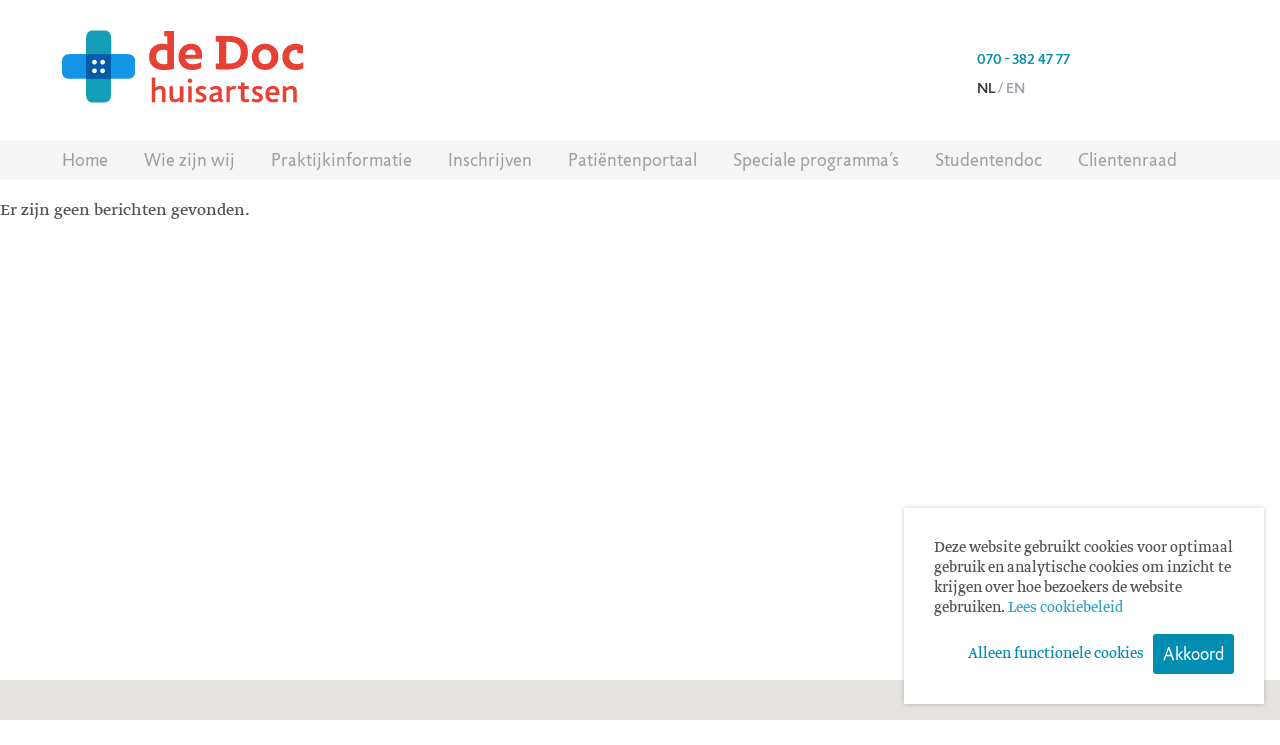

--- FILE ---
content_type: text/html; charset=UTF-8
request_url: https://www.dedoc.nl/question-group/praktijkinformatie/
body_size: 42120
content:

<!DOCTYPE html>
<html lang="nl-NL" class="no-js">
<!--
                                   website by
​
      _                                ___     __  __
     | | __ _ _ __  _ __   ___  ___   ( _ )   |  \/  | __ _ _ __  _ __   ___  ___
  _  | |/ _` | '_ \| '_ \ / _ \/ __|  / _ \/\ | |\/| |/ _` | '_ \| '_ \ / _ \/ __|
 | |_| | (_| | | | | | | |  __/\__ \ | (_>  < | |  | | (_| | | | | | | |  __/\__ \
  \___/ \__,_|_| |_|_| |_|\___||___/  \___/\/ |_|  |_|\__,_|_| |_|_| |_|\___||___/
​
​
                               www.jannesmannes.nl
​
-->
<head>
	<meta name="viewport" content="width=device-width, initial-scale=1, maximum-scale=1, user-scalable=0">

	<meta charset="UTF-8"/>

	<title>Overige praktijkinformatie Archieven - de Doc Huisartsen Den Haag</title>

	<link rel="profile" href="http://gmpg.org/xfn/11"/>
	<link rel="pingback" href="https://www.dedoc.nl/wp/xmlrpc.php"/>

    <link rel="apple-touch-icon" sizes="180x180" href="https://www.dedoc.nl/app/themes/dedoc-theme/assets/images/apple-touch-icon.png">
    <link rel="icon" type="image/png" sizes="32x32" href="https://www.dedoc.nl/app/themes/dedoc-theme/assets/images/favicon-32x32.png">
    <link rel="icon" type="image/png" sizes="16x16" href="https://www.dedoc.nl/app/themes/dedoc-theme/assets/images/favicon-16x16.png">
    <link rel="manifest" href="https://www.dedoc.nl/app/themes/dedoc-theme/assets/images/site.webmanifest">
    <link rel="mask-icon" href="https://www.dedoc.nl/app/themes/dedoc-theme/assets/images/safari-pinned-tab.svg">
    <link rel="shortcut icon" href="https://www.dedoc.nl/app/themes/dedoc-theme/assets/images/favicon.ico">
    <meta name="msapplication-TileColor" content="#ffffff">
    <meta name="msapplication-config" content="https://www.dedoc.nl/app/themes/dedoc-theme/assets/images/browserconfig.xml">
    <meta name="theme-color" content="#ffffff">

	                <script>
                    window.dataLayer = window.dataLayer || [];
                    function gtag() {dataLayer.push( arguments );}
                    gtag( 'consent', 'default', {
                        'ad_storage': 'denied',
                        'analytics_storage': 'denied',
                        'ad_user_data': 'denied',
                        'ad_personalization': 'denied',
                        'security_storage': 'granted',
                        'functionality_storage': 'denied',
                        'personalization_storage': 'denied',
                    } );
                </script>
                <!-- Google tag (gtag.js) --><script  src="https://www.googletagmanager.com/gtag/js?id= G-7ZWS5F4PZV"></script><script >window.dataLayer = window.dataLayer || [];function gtag(){dataLayer.push(arguments);}gtag('js', new Date());var ga4Settings = {};var uaSettings = {anonymize_ip: true};gtag( 'config', ' G-7ZWS5F4PZV', ga4Settings );</script><meta name='robots' content='noindex, follow' />
<link rel="alternate" hreflang="nl-nl" href="https://www.dedoc.nl/question-group/praktijkinformatie/" />
<link rel="alternate" hreflang="x-default" href="https://www.dedoc.nl/question-group/praktijkinformatie/" />

	<!-- This site is optimized with the Yoast SEO plugin v26.1 - https://yoast.com/wordpress/plugins/seo/ -->
	<meta property="og:locale" content="nl_NL" />
	<meta property="og:type" content="article" />
	<meta property="og:title" content="Overige praktijkinformatie Archieven - de Doc Huisartsen Den Haag" />
	<meta property="og:url" content="https://www.dedoc.nl/question-group/praktijkinformatie/" />
	<meta property="og:site_name" content="de Doc Huisartsen Den Haag" />
	<meta name="twitter:card" content="summary_large_image" />
	<script type="application/ld+json" class="yoast-schema-graph">{"@context":"https://schema.org","@graph":[{"@type":"CollectionPage","@id":"https://www.dedoc.nl/question-group/praktijkinformatie/","url":"https://www.dedoc.nl/question-group/praktijkinformatie/","name":"Overige praktijkinformatie Archieven - de Doc Huisartsen Den Haag","isPartOf":{"@id":"https://www.dedoc.nl/#website"},"breadcrumb":{"@id":"https://www.dedoc.nl/question-group/praktijkinformatie/#breadcrumb"},"inLanguage":"nl-NL"},{"@type":"BreadcrumbList","@id":"https://www.dedoc.nl/question-group/praktijkinformatie/#breadcrumb","itemListElement":[{"@type":"ListItem","position":1,"name":"Home","item":"https://www.dedoc.nl/"},{"@type":"ListItem","position":2,"name":"Overige praktijkinformatie"}]},{"@type":"WebSite","@id":"https://www.dedoc.nl/#website","url":"https://www.dedoc.nl/","name":"de Doc Huisartsen Den Haag","description":"","potentialAction":[{"@type":"SearchAction","target":{"@type":"EntryPoint","urlTemplate":"https://www.dedoc.nl/?s={search_term_string}"},"query-input":{"@type":"PropertyValueSpecification","valueRequired":true,"valueName":"search_term_string"}}],"inLanguage":"nl-NL"}]}</script>
	<!-- / Yoast SEO plugin. -->


<link rel='dns-prefetch' href='//maps.googleapis.com' />
<link rel='dns-prefetch' href='//cdnjs.cloudflare.com' />
<link rel='dns-prefetch' href='//fonts.typotheque.com' />
<style id='wp-img-auto-sizes-contain-inline-css'>
img:is([sizes=auto i],[sizes^="auto," i]){contain-intrinsic-size:3000px 1500px}
/*# sourceURL=wp-img-auto-sizes-contain-inline-css */
</style>
<style id='classic-theme-styles-inline-css'>
/*! This file is auto-generated */
.wp-block-button__link{color:#fff;background-color:#32373c;border-radius:9999px;box-shadow:none;text-decoration:none;padding:calc(.667em + 2px) calc(1.333em + 2px);font-size:1.125em}.wp-block-file__button{background:#32373c;color:#fff;text-decoration:none}
/*# sourceURL=/wp-includes/css/classic-themes.min.css */
</style>
<link rel='stylesheet' id='slidebars-css' href='https://www.dedoc.nl/app/themes/dedoc-theme/assets/vendor/Slidebars/dist/slidebars.min.css?ver=0.10.3' media='all' />
<link rel='stylesheet' id='fonts-css' href='//fonts.typotheque.com/WF-019825-009366.css' media='all' />
<link rel='stylesheet' id='main-styles-css' href='https://www.dedoc.nl/app/themes/dedoc-theme/dist/stylesheets/style.css?ver=1.1' media='all' />
<script src="https://www.dedoc.nl/app/plugins/sitepress-multilingual-cms/templates/language-switchers/legacy-dropdown/script.min.js?ver=1" id="wpml-legacy-dropdown-0-js"></script>
<script src="https://www.dedoc.nl/app/themes/dedoc-theme/assets/vendor/modernizr/modernizr.js?ver=2.8.3" id="modernizr-js"></script>
<script src="https://www.dedoc.nl/wp/wp-includes/js/jquery/jquery.min.js?ver=3.7.1" id="jquery-core-js"></script>
<script src="https://www.dedoc.nl/wp/wp-includes/js/jquery/jquery-migrate.min.js?ver=3.4.1" id="jquery-migrate-js"></script>
<script id="jquery-js-after">
jQuery.event.special.touchstart={setup:function(e,t,s){this.addEventListener("touchstart",s,{passive:!t.includes("noPreventDefault")})}},jQuery.event.special.touchmove={setup:function(e,t,s){this.addEventListener("touchmove",s,{passive:!t.includes("noPreventDefault")})}},jQuery.event.special.wheel={setup:function(e,t,s){this.addEventListener("wheel",s,{passive:!0})}},jQuery.event.special.mousewheel={setup:function(e,t,s){this.addEventListener("mousewheel",s,{passive:!0})}};
//# sourceURL=jquery-js-after
</script>
<script src="https://www.dedoc.nl/app/themes/dedoc-theme/assets/vendor/jquery-cookie/jquery.cookie.js?ver=1.4" id="jquery-cookie-js"></script>
<script src="https://www.dedoc.nl/app/themes/dedoc-theme/dist/js/lib/juna.StringExtensions.js?ver=0.1" id="StringExtensions-js"></script>
<script src="https://maps.googleapis.com/maps/api/js?language=nl&amp;key=AIzaSyC_90nvUjj87rszw1C0rINzRkoZqDPbfqQ" id="google-maps-js"></script>
<script src="https://www.dedoc.nl/app/themes/dedoc-theme/dist/js/lib/google.maps.infobox.js" id="google-maps-infobox-js"></script>
<meta name="generator" content="WPML ver:4.8.2 stt:39,1;" />
<style id='global-styles-inline-css'>
:root{--wp--preset--aspect-ratio--square: 1;--wp--preset--aspect-ratio--4-3: 4/3;--wp--preset--aspect-ratio--3-4: 3/4;--wp--preset--aspect-ratio--3-2: 3/2;--wp--preset--aspect-ratio--2-3: 2/3;--wp--preset--aspect-ratio--16-9: 16/9;--wp--preset--aspect-ratio--9-16: 9/16;--wp--preset--color--black: #000000;--wp--preset--color--cyan-bluish-gray: #abb8c3;--wp--preset--color--white: #ffffff;--wp--preset--color--pale-pink: #f78da7;--wp--preset--color--vivid-red: #cf2e2e;--wp--preset--color--luminous-vivid-orange: #ff6900;--wp--preset--color--luminous-vivid-amber: #fcb900;--wp--preset--color--light-green-cyan: #7bdcb5;--wp--preset--color--vivid-green-cyan: #00d084;--wp--preset--color--pale-cyan-blue: #8ed1fc;--wp--preset--color--vivid-cyan-blue: #0693e3;--wp--preset--color--vivid-purple: #9b51e0;--wp--preset--gradient--vivid-cyan-blue-to-vivid-purple: linear-gradient(135deg,rgb(6,147,227) 0%,rgb(155,81,224) 100%);--wp--preset--gradient--light-green-cyan-to-vivid-green-cyan: linear-gradient(135deg,rgb(122,220,180) 0%,rgb(0,208,130) 100%);--wp--preset--gradient--luminous-vivid-amber-to-luminous-vivid-orange: linear-gradient(135deg,rgb(252,185,0) 0%,rgb(255,105,0) 100%);--wp--preset--gradient--luminous-vivid-orange-to-vivid-red: linear-gradient(135deg,rgb(255,105,0) 0%,rgb(207,46,46) 100%);--wp--preset--gradient--very-light-gray-to-cyan-bluish-gray: linear-gradient(135deg,rgb(238,238,238) 0%,rgb(169,184,195) 100%);--wp--preset--gradient--cool-to-warm-spectrum: linear-gradient(135deg,rgb(74,234,220) 0%,rgb(151,120,209) 20%,rgb(207,42,186) 40%,rgb(238,44,130) 60%,rgb(251,105,98) 80%,rgb(254,248,76) 100%);--wp--preset--gradient--blush-light-purple: linear-gradient(135deg,rgb(255,206,236) 0%,rgb(152,150,240) 100%);--wp--preset--gradient--blush-bordeaux: linear-gradient(135deg,rgb(254,205,165) 0%,rgb(254,45,45) 50%,rgb(107,0,62) 100%);--wp--preset--gradient--luminous-dusk: linear-gradient(135deg,rgb(255,203,112) 0%,rgb(199,81,192) 50%,rgb(65,88,208) 100%);--wp--preset--gradient--pale-ocean: linear-gradient(135deg,rgb(255,245,203) 0%,rgb(182,227,212) 50%,rgb(51,167,181) 100%);--wp--preset--gradient--electric-grass: linear-gradient(135deg,rgb(202,248,128) 0%,rgb(113,206,126) 100%);--wp--preset--gradient--midnight: linear-gradient(135deg,rgb(2,3,129) 0%,rgb(40,116,252) 100%);--wp--preset--font-size--small: 13px;--wp--preset--font-size--medium: 20px;--wp--preset--font-size--large: 36px;--wp--preset--font-size--x-large: 42px;--wp--preset--spacing--20: 0.44rem;--wp--preset--spacing--30: 0.67rem;--wp--preset--spacing--40: 1rem;--wp--preset--spacing--50: 1.5rem;--wp--preset--spacing--60: 2.25rem;--wp--preset--spacing--70: 3.38rem;--wp--preset--spacing--80: 5.06rem;--wp--preset--shadow--natural: 6px 6px 9px rgba(0, 0, 0, 0.2);--wp--preset--shadow--deep: 12px 12px 50px rgba(0, 0, 0, 0.4);--wp--preset--shadow--sharp: 6px 6px 0px rgba(0, 0, 0, 0.2);--wp--preset--shadow--outlined: 6px 6px 0px -3px rgb(255, 255, 255), 6px 6px rgb(0, 0, 0);--wp--preset--shadow--crisp: 6px 6px 0px rgb(0, 0, 0);}:where(.is-layout-flex){gap: 0.5em;}:where(.is-layout-grid){gap: 0.5em;}body .is-layout-flex{display: flex;}.is-layout-flex{flex-wrap: wrap;align-items: center;}.is-layout-flex > :is(*, div){margin: 0;}body .is-layout-grid{display: grid;}.is-layout-grid > :is(*, div){margin: 0;}:where(.wp-block-columns.is-layout-flex){gap: 2em;}:where(.wp-block-columns.is-layout-grid){gap: 2em;}:where(.wp-block-post-template.is-layout-flex){gap: 1.25em;}:where(.wp-block-post-template.is-layout-grid){gap: 1.25em;}.has-black-color{color: var(--wp--preset--color--black) !important;}.has-cyan-bluish-gray-color{color: var(--wp--preset--color--cyan-bluish-gray) !important;}.has-white-color{color: var(--wp--preset--color--white) !important;}.has-pale-pink-color{color: var(--wp--preset--color--pale-pink) !important;}.has-vivid-red-color{color: var(--wp--preset--color--vivid-red) !important;}.has-luminous-vivid-orange-color{color: var(--wp--preset--color--luminous-vivid-orange) !important;}.has-luminous-vivid-amber-color{color: var(--wp--preset--color--luminous-vivid-amber) !important;}.has-light-green-cyan-color{color: var(--wp--preset--color--light-green-cyan) !important;}.has-vivid-green-cyan-color{color: var(--wp--preset--color--vivid-green-cyan) !important;}.has-pale-cyan-blue-color{color: var(--wp--preset--color--pale-cyan-blue) !important;}.has-vivid-cyan-blue-color{color: var(--wp--preset--color--vivid-cyan-blue) !important;}.has-vivid-purple-color{color: var(--wp--preset--color--vivid-purple) !important;}.has-black-background-color{background-color: var(--wp--preset--color--black) !important;}.has-cyan-bluish-gray-background-color{background-color: var(--wp--preset--color--cyan-bluish-gray) !important;}.has-white-background-color{background-color: var(--wp--preset--color--white) !important;}.has-pale-pink-background-color{background-color: var(--wp--preset--color--pale-pink) !important;}.has-vivid-red-background-color{background-color: var(--wp--preset--color--vivid-red) !important;}.has-luminous-vivid-orange-background-color{background-color: var(--wp--preset--color--luminous-vivid-orange) !important;}.has-luminous-vivid-amber-background-color{background-color: var(--wp--preset--color--luminous-vivid-amber) !important;}.has-light-green-cyan-background-color{background-color: var(--wp--preset--color--light-green-cyan) !important;}.has-vivid-green-cyan-background-color{background-color: var(--wp--preset--color--vivid-green-cyan) !important;}.has-pale-cyan-blue-background-color{background-color: var(--wp--preset--color--pale-cyan-blue) !important;}.has-vivid-cyan-blue-background-color{background-color: var(--wp--preset--color--vivid-cyan-blue) !important;}.has-vivid-purple-background-color{background-color: var(--wp--preset--color--vivid-purple) !important;}.has-black-border-color{border-color: var(--wp--preset--color--black) !important;}.has-cyan-bluish-gray-border-color{border-color: var(--wp--preset--color--cyan-bluish-gray) !important;}.has-white-border-color{border-color: var(--wp--preset--color--white) !important;}.has-pale-pink-border-color{border-color: var(--wp--preset--color--pale-pink) !important;}.has-vivid-red-border-color{border-color: var(--wp--preset--color--vivid-red) !important;}.has-luminous-vivid-orange-border-color{border-color: var(--wp--preset--color--luminous-vivid-orange) !important;}.has-luminous-vivid-amber-border-color{border-color: var(--wp--preset--color--luminous-vivid-amber) !important;}.has-light-green-cyan-border-color{border-color: var(--wp--preset--color--light-green-cyan) !important;}.has-vivid-green-cyan-border-color{border-color: var(--wp--preset--color--vivid-green-cyan) !important;}.has-pale-cyan-blue-border-color{border-color: var(--wp--preset--color--pale-cyan-blue) !important;}.has-vivid-cyan-blue-border-color{border-color: var(--wp--preset--color--vivid-cyan-blue) !important;}.has-vivid-purple-border-color{border-color: var(--wp--preset--color--vivid-purple) !important;}.has-vivid-cyan-blue-to-vivid-purple-gradient-background{background: var(--wp--preset--gradient--vivid-cyan-blue-to-vivid-purple) !important;}.has-light-green-cyan-to-vivid-green-cyan-gradient-background{background: var(--wp--preset--gradient--light-green-cyan-to-vivid-green-cyan) !important;}.has-luminous-vivid-amber-to-luminous-vivid-orange-gradient-background{background: var(--wp--preset--gradient--luminous-vivid-amber-to-luminous-vivid-orange) !important;}.has-luminous-vivid-orange-to-vivid-red-gradient-background{background: var(--wp--preset--gradient--luminous-vivid-orange-to-vivid-red) !important;}.has-very-light-gray-to-cyan-bluish-gray-gradient-background{background: var(--wp--preset--gradient--very-light-gray-to-cyan-bluish-gray) !important;}.has-cool-to-warm-spectrum-gradient-background{background: var(--wp--preset--gradient--cool-to-warm-spectrum) !important;}.has-blush-light-purple-gradient-background{background: var(--wp--preset--gradient--blush-light-purple) !important;}.has-blush-bordeaux-gradient-background{background: var(--wp--preset--gradient--blush-bordeaux) !important;}.has-luminous-dusk-gradient-background{background: var(--wp--preset--gradient--luminous-dusk) !important;}.has-pale-ocean-gradient-background{background: var(--wp--preset--gradient--pale-ocean) !important;}.has-electric-grass-gradient-background{background: var(--wp--preset--gradient--electric-grass) !important;}.has-midnight-gradient-background{background: var(--wp--preset--gradient--midnight) !important;}.has-small-font-size{font-size: var(--wp--preset--font-size--small) !important;}.has-medium-font-size{font-size: var(--wp--preset--font-size--medium) !important;}.has-large-font-size{font-size: var(--wp--preset--font-size--large) !important;}.has-x-large-font-size{font-size: var(--wp--preset--font-size--x-large) !important;}
/*# sourceURL=global-styles-inline-css */
</style>
</head>

<body class="archive tax-question-group term-praktijkinformatie term-9 wp-theme-dedoc-theme">

<nav class="sb-slidebar sb-right sb-momentum-scrolling sb-style-push sb-width-custom" data-sb-width="280px">
	<div class="menu-wrapper menu-wrapper--mobile">
		<div data-menu-trigger class="menu-trigger sb-toggle-right">
			<span class="menu-trigger-text">Sluit menu</span>
		</div>
		<div class="main-menu-wrapper"><ul id="menu-menu-1" class="menu"><li id="menu-item-110" class="menu-item menu-item-type-post_type menu-item-object-page menu-item-home menu-item-110"><a href="https://www.dedoc.nl/">Home</a></li>
<li id="menu-item-66" class="menu-item menu-item-type-post_type menu-item-object-page menu-item-66"><a href="https://www.dedoc.nl/wie-zijn-wij/">Wie zijn wij</a></li>
<li id="menu-item-19" class="menu-item menu-item-type-post_type menu-item-object-page menu-item-19"><a href="https://www.dedoc.nl/praktijkinformatie/">Praktijkinformatie</a></li>
<li id="menu-item-20" class="menu-item menu-item-type-post_type menu-item-object-page menu-item-20"><a href="https://www.dedoc.nl/inschrijven/">Inschrijven</a></li>
<li id="menu-item-67" class="menu-item menu-item-type-custom menu-item-object-custom menu-item-67"><a target="_blank" href="https://dedoc.uwzorgonline.nl/" title="Patiëntenportaal De Doc Huisartsen">Patiëntenportaal</a></li>
<li id="menu-item-65" class="menu-item menu-item-type-post_type menu-item-object-page menu-item-65"><a href="https://www.dedoc.nl/speciaalaanbod/">Speciale programma’s</a></li>
<li id="menu-item-34" class="menu-item menu-item-type-post_type menu-item-object-page menu-item-34"><a href="https://www.dedoc.nl/studentendoc/">Studentendoc</a></li>
<li id="menu-item-1433" class="menu-item menu-item-type-post_type menu-item-object-page menu-item-1433"><a href="https://www.dedoc.nl/clientenraad/">Clientenraad</a></li>
</ul></div>	</div>
</nav>

<div class="sb-site-container">
	<header class="header-wrapper">
		<div class="frame frame-container">
			<div class="bit-column-7 bit-column-xxs-5">
				<a href="https://www.dedoc.nl" title="de Doc Huisartsen Den Haag" class="brand-nav">
					<img src="https://www.dedoc.nl/app/themes/dedoc-theme/assets/images/logo-de-doc-2020.svg"
					     class="img-responsive" alt="de Doc Huisartsen Den Haag"/>
				</a>
			</div>
			<div class="bit-column-2 bit-column-xxs-4">
				<div class="contact-information hidden-mobile">
					<a href="tel:070-3824777">070 - 382 47 77</a>
				</div>
				<div class="language-selector">
					 <a class="language-selector-link current-language" href="https://www.dedoc.nl/question-group/praktijkinformatie/">nl</a> <a class="language-selector-link" href="str">en</a>				</div>
			</div>
		</div>
	</header>
	<nav class="visible-mobile visible-tablet mobile-menu">
		<div class="contact-information">
			<a href="tel:070-3824777">070 - 382 47 77</a>
		</div>
		<div data-menu-trigger class="menu-trigger sb-toggle-right">
			<span class="bars">
				<span class="bar"></span>
				<span class="bar"></span>
				<span class="bar"></span>
			</span>
			<span class="menu-trigger-text">Menu</span>
		</div>
	</nav>
	<nav class="menu-wrapper visible-desktop">
		<div class="frame frame-container">
			<div class="bit-column-9">
				<div class="main-menu-wrapper "><ul id="menu-menu-2" class="menu"><li class="menu-item menu-item-type-post_type menu-item-object-page menu-item-home menu-item-110"><a href="https://www.dedoc.nl/">Home</a></li>
<li class="menu-item menu-item-type-post_type menu-item-object-page menu-item-66"><a href="https://www.dedoc.nl/wie-zijn-wij/">Wie zijn wij</a></li>
<li class="menu-item menu-item-type-post_type menu-item-object-page menu-item-19"><a href="https://www.dedoc.nl/praktijkinformatie/">Praktijkinformatie</a></li>
<li class="menu-item menu-item-type-post_type menu-item-object-page menu-item-20"><a href="https://www.dedoc.nl/inschrijven/">Inschrijven</a></li>
<li class="menu-item menu-item-type-custom menu-item-object-custom menu-item-67"><a target="_blank" href="https://dedoc.uwzorgonline.nl/" title="Patiëntenportaal De Doc Huisartsen">Patiëntenportaal</a></li>
<li class="menu-item menu-item-type-post_type menu-item-object-page menu-item-65"><a href="https://www.dedoc.nl/speciaalaanbod/">Speciale programma’s</a></li>
<li class="menu-item menu-item-type-post_type menu-item-object-page menu-item-34"><a href="https://www.dedoc.nl/studentendoc/">Studentendoc</a></li>
<li class="menu-item menu-item-type-post_type menu-item-object-page menu-item-1433"><a href="https://www.dedoc.nl/clientenraad/">Clientenraad</a></li>
</ul></div>			</div>
		</div>
	</nav>


	
	<div class="main-wrapper">
<p>Er zijn geen berichten gevonden.</p>
</div> 
<div class="maps-wrapper" data-locations-maps-wrapper data-unlock-text="Klik om de kaart the gebruiken">
    <div class="maps-container"></div>
</div>

<footer class="footer-wrapper">
    <div class="frame frame-container frame-flex">
        <div class="bit-column-2 padding-top">
            <a href="https://www.dedoc.nl" title="de Doc Huisartsen Den Haag"
               class="brand-nav padding-bottom">
                <img src="https://www.dedoc.nl/app/themes/dedoc-theme/assets/images/logo-de-doc-2020.svg"
                     class="img-responsive" alt="de Doc Huisartsen Den Haag"/>
            </a>
            <h5>Algemeen adres</h5>
            <p>
                de Doc Huisartsen Den Haag<br/>
                Boomsluiterskade 299<br />
2511 VJ Den Haag            </p>

            <div class="padding-top">
                <h5>telefoon tijdens kantooruren</h5>
<p>070 &#8211; 382 47 77</p>
<h5>contact buiten kantooruren</h5>
<p>070 &#8211; 346 96 69 (HADOKS)</p>
<h5>fax</h5>
<p>070 &#8211; 381 80 48</p>
            </div>
            <h5>Email</h5>
            <p><a href="javascript:;" id="el69765a8303100"></a><script type='text/javascript'>jQuery(function(){var a='info'; var b='@'; var c='dedoc.nl'; jQuery('#el69765a8303100').attr('href', 'mailto:'+a+b+c).text(a+b+c);});</script></p>
        </div>

                    <div class="bit-column-4 bit-column-offset-1 bit-column-sm-6 footer-locations-wrapper">
                <div class="frame">
                                            <div class="bit-2 bit-xs-2 padding-left-none padding-right-none">
                            <div class="footer-location-item">
                                <h5>de Doc Stationsweg</h5>
                                <p>
                                    Stationsweg 35<br />2515 BH Den Haag<br />070 - 382 47 77<br /><a href="javascript:;" id="el69765a8303546"></a><script type='text/javascript'>jQuery(function(){var a='info'; var b='@'; var c='dedoc.nl'; jQuery('#el69765a8303546').attr('href', 'mailto:'+a+b+c).text(a+b+c);});</script>                                </p>
                            </div>
                        </div>
                                                <div class="bit-2 bit-xs-2 padding-left-none padding-right-none">
                            <div class="footer-location-item">
                                <h5>de Doc Boomsluiterskade</h5>
                                <p>
                                    Boomsluiterskade 299<br />2511 VJ Den Haag<br />070 - 382 47 77<br /><a href="javascript:;" id="el69765a8303744"></a><script type='text/javascript'>jQuery(function(){var a='info'; var b='@'; var c='dedoc.nl'; jQuery('#el69765a8303744').attr('href', 'mailto:'+a+b+c).text(a+b+c);});</script>                                </p>
                            </div>
                        </div>
                                        </div>
            </div>
                        <div class="bit-column-2 padding-top">
                <h5>Informatie</h5>
                <div class="footer-menu-container"><ul id="menu-informatie" class="menu"><li id="menu-item-1425" class="menu-item menu-item-type-post_type menu-item-object-page menu-item-1425"><a href="https://www.dedoc.nl/inschrijven/">Inschrijven</a></li>
<li id="menu-item-1426" class="menu-item menu-item-type-post_type menu-item-object-page menu-item-1426"><a href="https://www.dedoc.nl/praktijkinformatie/">Praktijkinformatie</a></li>
<li id="menu-item-1423" class="menu-item menu-item-type-post_type menu-item-object-page menu-item-1423"><a href="https://www.dedoc.nl/clientenraad/">Clientenraad</a></li>
<li id="menu-item-1424" class="menu-item menu-item-type-post_type menu-item-object-page menu-item-1424"><a href="https://www.dedoc.nl/cookiebeleid-de-doc/">Cookiebeleid de Doc</a></li>
</ul></div>            </div>
                </div>
</footer>

    <footer class="footer-bottom-wrapper background-white">
        <div class="frame frame-container">
            <div class="bit-column-9">
                <a href="https://www.dedoc.nl/nhg-accreditatie/" title="de Doc huisartsen is een NHG- geaccrediteerde praktijk" class="keurmerk-wrapper">
                    <img src="https://www.dedoc.nl/app/uploads/2016/06/npa-keurmerk.png"
                         alt="de Doc huisartsen is een NHG- geaccrediteerde praktijk" class="img-responsive"/>
                    de Doc huisartsen is een NHG- geaccrediteerde praktijk                </a>
            </div>
            <div class="bit-column-9 text-center padding-top-double">
                &copy; copyright de Doc, ontwerp <a href="http://www.studiohetmes.nl/" target="_blank">Studio Het Mes</a> en ontwikkeling <a href="https://jannesmannes.nl" target="_blank">Jannes & Mannes</a>
            </div>
        </div>
    </footer>
    
</div> 
<div class="mobile-splash">
    <header class="padding-left padding-right padding-top">
        <a href="#" data-modal-close="true"
           class="mobile-splash__close-button button button--inline button--small">Sluiten</a>
        <a href="https://www.dedoc.nl" title="de Doc Huisartsen Den Haag" class="brand-nav">
            <img src="https://www.dedoc.nl/app/themes/dedoc-theme/assets/images/logo-de-doc-2020.svg"
                 class="img-responsive" alt="de Doc Huisartsen Den Haag"/>
        </a>
        <div class="contact-information">
            <h5>Algemeen adres</h5>
            de Doc Huisartsen Den Haag<br/>
            <p>
                Boomsluiterskade 299<br />
2511 VJ Den Haag            </p>
            <h5>telefoon tijdens kantooruren</h5>
<p>070 &#8211; 382 47 77</p>
<h5>contact buiten kantooruren</h5>
<p>070 &#8211; 346 96 69 (HADOKS)</p>
<h5>fax</h5>
<p>070 &#8211; 381 80 48</p>
            <h5>Email</h5>
            <p><a href="javascript:;" id="el69765a8305325"></a><script type='text/javascript'>jQuery(function(){var a='info'; var b='@'; var c='dedoc.nl'; jQuery('#el69765a8305325').attr('href', 'mailto:'+a+b+c).text(a+b+c);});</script></p>
        </div>
    </header>

    <div class="frame padding-left padding-right">
        <div class="collapse-wrapper margin-bottom">
            <h2 class="collapse-title-bar collapse-title-bar--blue">Locaties</h2>
                            <div class="collapse-item">
                    <a href="javascript:;" class="collapse-item-title"
                       data-toggle-collapse="collapse-0">
                        <i class="button-arrow button-arrow--blue"></i>
                        de Doc Stationsweg                    </a>
                    <div class="collapse-item-content" data-collapse="collapse-0"
                         style="display: none;">
                        <div class="frame">
                            <p>
                                Stationsweg 35<br />2515 BH Den Haag<br />070 - 382 47 77<br /><a href="javascript:;" id="el69765a830552c"></a><script type='text/javascript'>jQuery(function(){var a='info'; var b='@'; var c='dedoc.nl'; jQuery('#el69765a830552c').attr('href', 'mailto:'+a+b+c).text(a+b+c);});</script>                            </p>
                        </div>

                    </div>
                </div>
                            <div class="collapse-item">
                    <a href="javascript:;" class="collapse-item-title"
                       data-toggle-collapse="collapse-1">
                        <i class="button-arrow button-arrow--blue"></i>
                        de Doc Boomsluiterskade                    </a>
                    <div class="collapse-item-content" data-collapse="collapse-1"
                         style="display: none;">
                        <div class="frame">
                            <p>
                                Boomsluiterskade 299<br />2511 VJ Den Haag<br />070 - 382 47 77<br /><a href="javascript:;" id="el69765a83056dc"></a><script type='text/javascript'>jQuery(function(){var a='info'; var b='@'; var c='dedoc.nl'; jQuery('#el69765a83056dc').attr('href', 'mailto:'+a+b+c).text(a+b+c);});</script>                            </p>
                        </div>

                    </div>
                </div>
                    </div>

                    <a href="https://www.dedoc.nl/inschrijven/" data-modal-close="true" class="button button-cta margin-bottom">
                Inschrijven            </a>
        
        <a href="javascript:;" data-modal-close="true" class="button margin-bottom">
            Ga naar de website        </a>
    </div>
</div>

<script type="text/template" id="maps-infobox-tpl">
    <div class="infobox-image-container">
        {0}
    </div>
    <div class="infobox-content">
        <h5>{1}</h5>
        <p>{2}</p>
        <p>{3}</p>
    </div>
</script>

<script type="speculationrules">
{"prefetch":[{"source":"document","where":{"and":[{"href_matches":"/*"},{"not":{"href_matches":["/wp/wp-*.php","/wp/wp-admin/*","/app/uploads/*","/app/*","/app/plugins/*","/app/themes/dedoc-theme/*","/*\\?(.+)"]}},{"not":{"selector_matches":"a[rel~=\"nofollow\"]"}},{"not":{"selector_matches":".no-prefetch, .no-prefetch a"}}]},"eagerness":"conservative"}]}
</script>
        <script>
            var jmCookieConsent = function () {
                return {
                    insertScript: function ( $script, type ) {
                        var s  = document.createElement( 'script' );
                        s.type = type;
                        s.setAttribute( 'data-jm-cookie-consent', 'true' );
                        if ( $script.src ) {
                            s.src = $script.src;
                        } else {
                            s.textContent = $script.innerText;
                        }
                        $script.parentNode.appendChild( s );
                        $script.parentNode.removeChild( $script );
                    },
                    enableCookies: function () {
                        var els = document.querySelectorAll( 'script[type="text/plain"]' );
                        for ( var i = 0; i < els.length; i++ ) {
                            this.insertScript( els[ i ], 'text/javascript' );
                        }

                        if ( typeof gtag !== 'undefined' ) {
                            gtag( 'consent', 'update', {
                                'analytics_storage': 'granted'
                            } );
                        }
                        if ( typeof dataLayer !== "undefined" ) {
                            dataLayer.push( { event: "cookie_consent_update" } );
                        }
                    },
                    disableCookies: function () {
                        var els = document.querySelectorAll( 'script[data-jm-cookie-consent="true"]' );
                        for ( var i = 0; i < els.length; i++ ) {
                            this.insertScript( els[ i ], 'text/plain' );
                        }

                        if ( typeof gtag !== 'undefined' ) {
                            gtag( 'consent', 'update', {
                                'analytics_storage': 'denied'
                            } );
                        }

                        if ( typeof dataLayer !== "undefined" ) {
                            dataLayer.push( { event: "cookie_consent_update" } );
                        }
                    },
                };
            }();
            window.addEventListener( "load", function () {
                window.cookieconsent.initialise( {
                                        "position": "bottom-right",
                    "content": {
                        "message": "Deze website gebruikt cookies voor optimaal gebruik en analytische cookies om inzicht te krijgen over hoe bezoekers de website gebruiken.",
                        "dismiss": "Alleen functionele cookies",
                        "allow": "Akkoord",
                        "deny": "Refuse cookies",
                        "link": "Lees cookiebeleid",
                        "href": "https:\/\/www.dedoc.nl\/cookiebeleid-de-doc\/"
                    },
                    "cookie": {
                        "name": "cookieconsent_status_doc_opt_in",
                    },
                    "type": "opt-in",
                                        "window": "<div role=\"dialog\" aria-label=\"cookieconsent\" aria-describedby=\"cookieconsent:desc\" class=\"cc-window {{classes}}\"><div class=\"container\"><div class=\"frame\"><div class=\"bit-xxs-12 cc-consent-container\"><div class=\"cc-consent-text\">{{children}}<\/div><\/div><\/div><\/div><\/div>",
                                        onInitialise: function ( status ) {
                        var type       = this.options.type;
                        var didConsent = this.hasConsented();
                        if ( type == 'opt-in' && didConsent && status === 'allow' ) {
                            jmCookieConsent.enableCookies();
                        }
                        if ( type == 'opt-out' && !didConsent ) {
                            jmCookieConsent.disableCookies();
                        }
                    },
                    onStatusChange: function ( status, chosenBefore ) {
                        var type       = this.options.type;
                        var didConsent = this.hasConsented();
                        if ( type == 'opt-in' && didConsent && status === 'allow' ) {
                            jmCookieConsent.enableCookies();
                        }
                        if ( type == 'opt-out' && !didConsent ) {
                            jmCookieConsent.disableCookies();
                        }
                    },
                    onRevokeChoice: function () {
                        var type = this.options.type;
                        if ( type == 'opt-in' ) {
                            jmCookieConsent.disableCookies();
                        }
                        if ( type == 'opt-out' ) {
                            jmCookieConsent.enableCookies();
                        }
                    },
                } );
            } );
        </script>
                <script>
            var jmCookieConsent = function () {
                return {
                    insertScript: function ( $script, type ) {
                        var s  = document.createElement( 'script' );
                        s.type = type;
                        s.setAttribute( 'data-jm-cookie-consent', 'true' );
                        if ( $script.src ) {
                            s.src = $script.src;
                        } else {
                            s.textContent = $script.innerText;
                        }
                        $script.parentNode.appendChild( s );
                        $script.parentNode.removeChild( $script );
                    },
                    enableCookies: function () {
                        var els = document.querySelectorAll( 'script[type="text/plain"]' );
                        for ( var i = 0; i < els.length; i++ ) {
                            this.insertScript( els[ i ], 'text/javascript' );
                        }

                        if ( typeof gtag !== 'undefined' ) {
                            gtag( 'consent', 'update', {
                                'analytics_storage': 'granted'
                            } );
                        }
                        if ( typeof dataLayer !== "undefined" ) {
                            dataLayer.push( { event: "cookie_consent_update" } );
                        }
                    },
                    disableCookies: function () {
                        var els = document.querySelectorAll( 'script[data-jm-cookie-consent="true"]' );
                        for ( var i = 0; i < els.length; i++ ) {
                            this.insertScript( els[ i ], 'text/plain' );
                        }

                        if ( typeof gtag !== 'undefined' ) {
                            gtag( 'consent', 'update', {
                                'analytics_storage': 'denied'
                            } );
                        }

                        if ( typeof dataLayer !== "undefined" ) {
                            dataLayer.push( { event: "cookie_consent_update" } );
                        }
                    },
                };
            }();
            window.addEventListener( "load", function () {
                window.cookieconsent.initialise( {
                                        "position": "bottom-right",
                    "content": {
                        "message": "Deze website gebruikt cookies voor optimaal gebruik en analytische cookies om inzicht te krijgen over hoe bezoekers de website gebruiken.",
                        "dismiss": "Alleen functionele cookies",
                        "allow": "Akkoord",
                        "deny": "Weiger",
                        "link": "Lees cookiebeleid",
                        "href": "https:\/\/www.dedoc.nl\/cookiebeleid-de-doc\/"
                    },
                    "cookie": {
                        "name": "cookieconsent_status_doc_opt_in",
                    },
                    "type": "opt-in",
                                        "window": "<div role=\"dialog\" aria-label=\"cookieconsent\" aria-describedby=\"cookieconsent:desc\" class=\"cc-window {{classes}}\"><div class=\"container\"><div class=\"frame\"><div class=\"bit-xxs-12 cc-consent-container\"><div class=\"cc-consent-text\">{{children}}<\/div><\/div><\/div><\/div><\/div>",
                                        onInitialise: function ( status ) {
                        var type       = this.options.type;
                        var didConsent = this.hasConsented();
                        if ( type == 'opt-in' && didConsent && status === 'allow' ) {
                            jmCookieConsent.enableCookies();
                        }
                        if ( type == 'opt-out' && !didConsent ) {
                            jmCookieConsent.disableCookies();
                        }
                    },
                    onStatusChange: function ( status, chosenBefore ) {
                        var type       = this.options.type;
                        var didConsent = this.hasConsented();
                        if ( type == 'opt-in' && didConsent && status === 'allow' ) {
                            jmCookieConsent.enableCookies();
                        }
                        if ( type == 'opt-out' && !didConsent ) {
                            jmCookieConsent.disableCookies();
                        }
                    },
                    onRevokeChoice: function () {
                        var type = this.options.type;
                        if ( type == 'opt-in' ) {
                            jmCookieConsent.disableCookies();
                        }
                        if ( type == 'opt-out' ) {
                            jmCookieConsent.enableCookies();
                        }
                    },
                } );
            } );
        </script>
        <script src="https://www.dedoc.nl/app/themes/dedoc-theme/dist/js/Tools.js?ver=1.0" id="tools-js"></script>
<script src="https://www.dedoc.nl/app/themes/dedoc-theme/assets/vendor/Slidebars/dist/slidebars.min.js?ver=0.10.3" id="Slidebars-js"></script>
<script src="https://www.dedoc.nl/app/themes/dedoc-theme/assets/vendor/slick-carousel/slick/slick.min.js?ver=1.5.8" id="slick-carousel-js"></script>
<script src="https://www.dedoc.nl/app/themes/dedoc-theme/dist/js/App.js?ver=1.0" id="app-js"></script>
<script src="https://www.dedoc.nl/app/themes/dedoc-theme/dist/js/Maps.js?ver=1.0" id="maps-js"></script>
<script src="//cdnjs.cloudflare.com/ajax/libs/cookieconsent2/3.0.3/cookieconsent.min.js" id="cookieconsent-script-js"></script>

<script type="text/javascript">
    var route_directions_label = "Routebeschrijving";
    jQuery( function () {
        App.init("https:\/\/www.dedoc.nl\/app\/themes\/dedoc-theme");
        Maps.init("https:\/\/www.dedoc.nl\/app\/themes\/dedoc-theme", [{"ID":28,"featured_image_url":"https:\/\/www.dedoc.nl\/app\/uploads\/2016\/07\/Locaties-De-Doc-3450-500x250.jpg","title":"Stationsweg","address":"Stationsweg 35","postcode_place":"2515 BH Den Haag","lat":"52.0734744","lng":"4.3179871"},{"ID":610,"featured_image_url":"https:\/\/www.dedoc.nl\/app\/uploads\/2024\/08\/20230918_074246-500x250.jpg","title":"Boomsluiterskade","address":"Boomsluiterskade 299","postcode_place":"2511 VJ Den Haag","lat":"52.0773173","lng":"4.3252012"}])
    } );
</script>

</body>
</html>

<!-- This website is like a Rocket, isn't it? Performance optimized by WP Rocket. Learn more: https://wp-rocket.me - Debug: cached@1769364099 -->

--- FILE ---
content_type: text/css
request_url: https://fonts.typotheque.com/WF-019825-009366.css
body_size: 944
content:
/*
* Webfonts served by typotheque.com
*
* To make the font files as small as possible,
* most glyphs and OpenType features were removed.
* To edit the fonts, add more language support,
* log it to your Typotheque account:
* http://www.typotheque.com/my_account/webfonts
*
* The Typotheque Font Software is protected under domestic
* and international trademark and copyright law.
* Modifying, reverse engineering or otherwise copying
* of Typotheque Font Software is illegal.
* http://www.typotheque.com/licensing/
*
* (c) 2018, Typotheque
* Generated: 2018-02-21 08:22:12
*/

@font-face {
	font-family: "Jigsaw";
	src: url("https://s3.amazonaws.com/fonts.typotheque.com/WF-019825-009366-000031-90956878cace95eab6b337af3f51d8c8.eot");
	src: url("https://s3.amazonaws.com/fonts.typotheque.com/WF-019825-009366-000031-90956878cace95eab6b337af3f51d8c8.eot?#iefix") format("embedded-opentype"), url("https://s3.amazonaws.com/fonts.typotheque.com/WF-019825-009366-000031-90956878cace95eab6b337af3f51d8c8.woff2") format("woff2"), url("https://s3.amazonaws.com/fonts.typotheque.com/WF-019825-009366-000031-90956878cace95eab6b337af3f51d8c8.woff") format("woff"), url("https://s3.amazonaws.com/fonts.typotheque.com/WF-019825-009366-000031-90956878cace95eab6b337af3f51d8c8.svg#typotheque_webfonts_service") format("svg");
	font-style: normal;
	font-weight: 400;
}
@font-face {
	font-family: "Jigsaw Regular";
	src: url("https://s3.amazonaws.com/fonts.typotheque.com/WF-019825-009366-000031-90956878cace95eab6b337af3f51d8c8.eot");
	src: url("https://s3.amazonaws.com/fonts.typotheque.com/WF-019825-009366-000031-90956878cace95eab6b337af3f51d8c8.eot?#iefix") format("embedded-opentype"), url("https://s3.amazonaws.com/fonts.typotheque.com/WF-019825-009366-000031-90956878cace95eab6b337af3f51d8c8.woff2") format("woff2"), url("https://s3.amazonaws.com/fonts.typotheque.com/WF-019825-009366-000031-90956878cace95eab6b337af3f51d8c8.woff") format("woff"), url("https://s3.amazonaws.com/fonts.typotheque.com/WF-019825-009366-000031-90956878cace95eab6b337af3f51d8c8.svg#typotheque_webfonts_service") format("svg");
}
@font-face {
	font-family: "Jigsaw";
	src: url("https://s3.amazonaws.com/fonts.typotheque.com/WF-019825-009366-000033-b54ce04b94df370023a1834010a68061.eot");
	src: url("https://s3.amazonaws.com/fonts.typotheque.com/WF-019825-009366-000033-b54ce04b94df370023a1834010a68061.eot?#iefix") format("embedded-opentype"), url("https://s3.amazonaws.com/fonts.typotheque.com/WF-019825-009366-000033-b54ce04b94df370023a1834010a68061.woff2") format("woff2"), url("https://s3.amazonaws.com/fonts.typotheque.com/WF-019825-009366-000033-b54ce04b94df370023a1834010a68061.woff") format("woff"), url("https://s3.amazonaws.com/fonts.typotheque.com/WF-019825-009366-000033-b54ce04b94df370023a1834010a68061.svg#typotheque_webfonts_service") format("svg");
	font-style: normal;
	font-weight: 600;
}
@font-face {
	font-family: "Jigsaw Medium";
	src: url("https://s3.amazonaws.com/fonts.typotheque.com/WF-019825-009366-000033-b54ce04b94df370023a1834010a68061.eot");
	src: url("https://s3.amazonaws.com/fonts.typotheque.com/WF-019825-009366-000033-b54ce04b94df370023a1834010a68061.eot?#iefix") format("embedded-opentype"), url("https://s3.amazonaws.com/fonts.typotheque.com/WF-019825-009366-000033-b54ce04b94df370023a1834010a68061.woff2") format("woff2"), url("https://s3.amazonaws.com/fonts.typotheque.com/WF-019825-009366-000033-b54ce04b94df370023a1834010a68061.woff") format("woff"), url("https://s3.amazonaws.com/fonts.typotheque.com/WF-019825-009366-000033-b54ce04b94df370023a1834010a68061.svg#typotheque_webfonts_service") format("svg");
}
@font-face {
	font-family: "Jigsaw";
	src: url("https://s3.amazonaws.com/fonts.typotheque.com/WF-019825-009366-000035-be338a2c4aaa02245946398ba4c853f8.eot");
	src: url("https://s3.amazonaws.com/fonts.typotheque.com/WF-019825-009366-000035-be338a2c4aaa02245946398ba4c853f8.eot?#iefix") format("embedded-opentype"), url("https://s3.amazonaws.com/fonts.typotheque.com/WF-019825-009366-000035-be338a2c4aaa02245946398ba4c853f8.woff2") format("woff2"), url("https://s3.amazonaws.com/fonts.typotheque.com/WF-019825-009366-000035-be338a2c4aaa02245946398ba4c853f8.woff") format("woff"), url("https://s3.amazonaws.com/fonts.typotheque.com/WF-019825-009366-000035-be338a2c4aaa02245946398ba4c853f8.svg#typotheque_webfonts_service") format("svg");
	font-style: normal;
	font-weight: 700;
}
@font-face {
	font-family: "Jigsaw Bold";
	src: url("https://s3.amazonaws.com/fonts.typotheque.com/WF-019825-009366-000035-be338a2c4aaa02245946398ba4c853f8.eot");
	src: url("https://s3.amazonaws.com/fonts.typotheque.com/WF-019825-009366-000035-be338a2c4aaa02245946398ba4c853f8.eot?#iefix") format("embedded-opentype"), url("https://s3.amazonaws.com/fonts.typotheque.com/WF-019825-009366-000035-be338a2c4aaa02245946398ba4c853f8.woff2") format("woff2"), url("https://s3.amazonaws.com/fonts.typotheque.com/WF-019825-009366-000035-be338a2c4aaa02245946398ba4c853f8.woff") format("woff"), url("https://s3.amazonaws.com/fonts.typotheque.com/WF-019825-009366-000035-be338a2c4aaa02245946398ba4c853f8.svg#typotheque_webfonts_service") format("svg");
}
@font-face {
	font-family: "Greta Text";
	src: url("https://s3.amazonaws.com/fonts.typotheque.com/WF-019825-009366-000249-a77936a88112fb4aa6f16e6fc560ec29.eot");
	src: url("https://s3.amazonaws.com/fonts.typotheque.com/WF-019825-009366-000249-a77936a88112fb4aa6f16e6fc560ec29.eot?#iefix") format("embedded-opentype"), url("https://s3.amazonaws.com/fonts.typotheque.com/WF-019825-009366-000249-a77936a88112fb4aa6f16e6fc560ec29.woff2") format("woff2"), url("https://s3.amazonaws.com/fonts.typotheque.com/WF-019825-009366-000249-a77936a88112fb4aa6f16e6fc560ec29.woff") format("woff"), url("https://s3.amazonaws.com/fonts.typotheque.com/WF-019825-009366-000249-a77936a88112fb4aa6f16e6fc560ec29.svg#typotheque_webfonts_service") format("svg");
	font-style: normal;
	font-weight: 400;
}
@font-face {
	font-family: "Greta Text Regular 3";
	src: url("https://s3.amazonaws.com/fonts.typotheque.com/WF-019825-009366-000249-a77936a88112fb4aa6f16e6fc560ec29.eot");
	src: url("https://s3.amazonaws.com/fonts.typotheque.com/WF-019825-009366-000249-a77936a88112fb4aa6f16e6fc560ec29.eot?#iefix") format("embedded-opentype"), url("https://s3.amazonaws.com/fonts.typotheque.com/WF-019825-009366-000249-a77936a88112fb4aa6f16e6fc560ec29.woff2") format("woff2"), url("https://s3.amazonaws.com/fonts.typotheque.com/WF-019825-009366-000249-a77936a88112fb4aa6f16e6fc560ec29.woff") format("woff"), url("https://s3.amazonaws.com/fonts.typotheque.com/WF-019825-009366-000249-a77936a88112fb4aa6f16e6fc560ec29.svg#typotheque_webfonts_service") format("svg");
}
@font-face {
	font-family: "Greta Text";
	src: url("https://s3.amazonaws.com/fonts.typotheque.com/WF-019825-009366-000253-7550a77335799f55efb8ac88a4584564.eot");
	src: url("https://s3.amazonaws.com/fonts.typotheque.com/WF-019825-009366-000253-7550a77335799f55efb8ac88a4584564.eot?#iefix") format("embedded-opentype"), url("https://s3.amazonaws.com/fonts.typotheque.com/WF-019825-009366-000253-7550a77335799f55efb8ac88a4584564.woff2") format("woff2"), url("https://s3.amazonaws.com/fonts.typotheque.com/WF-019825-009366-000253-7550a77335799f55efb8ac88a4584564.woff") format("woff"), url("https://s3.amazonaws.com/fonts.typotheque.com/WF-019825-009366-000253-7550a77335799f55efb8ac88a4584564.svg#typotheque_webfonts_service") format("svg");
	font-style: normal;
	font-weight: 700;
}
@font-face {
	font-family: "Greta Text Bold 2";
	src: url("https://s3.amazonaws.com/fonts.typotheque.com/WF-019825-009366-000253-7550a77335799f55efb8ac88a4584564.eot");
	src: url("https://s3.amazonaws.com/fonts.typotheque.com/WF-019825-009366-000253-7550a77335799f55efb8ac88a4584564.eot?#iefix") format("embedded-opentype"), url("https://s3.amazonaws.com/fonts.typotheque.com/WF-019825-009366-000253-7550a77335799f55efb8ac88a4584564.woff2") format("woff2"), url("https://s3.amazonaws.com/fonts.typotheque.com/WF-019825-009366-000253-7550a77335799f55efb8ac88a4584564.woff") format("woff"), url("https://s3.amazonaws.com/fonts.typotheque.com/WF-019825-009366-000253-7550a77335799f55efb8ac88a4584564.svg#typotheque_webfonts_service") format("svg");
}
@font-face {
	font-family: "Jigsaw";
	src: url("https://s3.amazonaws.com/fonts.typotheque.com/WF-019825-009366-000032-8810df05b57dd9eefd5847f06cfd6fed.eot");
	src: url("https://s3.amazonaws.com/fonts.typotheque.com/WF-019825-009366-000032-8810df05b57dd9eefd5847f06cfd6fed.eot?#iefix") format("embedded-opentype"), url("https://s3.amazonaws.com/fonts.typotheque.com/WF-019825-009366-000032-8810df05b57dd9eefd5847f06cfd6fed.woff2") format("woff2"), url("https://s3.amazonaws.com/fonts.typotheque.com/WF-019825-009366-000032-8810df05b57dd9eefd5847f06cfd6fed.woff") format("woff"), url("https://s3.amazonaws.com/fonts.typotheque.com/WF-019825-009366-000032-8810df05b57dd9eefd5847f06cfd6fed.svg#typotheque_webfonts_service") format("svg");
	font-style: italic;
	font-weight: 400;
}
@font-face {
	font-family: "Jigsaw Regular Italic";
	src: url("https://s3.amazonaws.com/fonts.typotheque.com/WF-019825-009366-000032-8810df05b57dd9eefd5847f06cfd6fed.eot");
	src: url("https://s3.amazonaws.com/fonts.typotheque.com/WF-019825-009366-000032-8810df05b57dd9eefd5847f06cfd6fed.eot?#iefix") format("embedded-opentype"), url("https://s3.amazonaws.com/fonts.typotheque.com/WF-019825-009366-000032-8810df05b57dd9eefd5847f06cfd6fed.woff2") format("woff2"), url("https://s3.amazonaws.com/fonts.typotheque.com/WF-019825-009366-000032-8810df05b57dd9eefd5847f06cfd6fed.woff") format("woff"), url("https://s3.amazonaws.com/fonts.typotheque.com/WF-019825-009366-000032-8810df05b57dd9eefd5847f06cfd6fed.svg#typotheque_webfonts_service") format("svg");
}


--- FILE ---
content_type: text/css
request_url: https://www.dedoc.nl/app/themes/dedoc-theme/dist/stylesheets/style.css?ver=1.1
body_size: 103992
content:
@charset "UTF-8";.maps-infobox .infobox-content h5,a,abbr,acronym,address,applet,big,blockquote,body,caption,cite,code,dd,del,dfn,div,dl,dt,em,fieldset,font,form,h1,h2,h3,h4,h5,h6,html,iframe,img,ins,kbd,label,legend,li,object,ol,p,pre,q,s,samp,small,span,strike,strong,sub,sup,table,tbody,td,tfoot,th,thead,tr,tt,ul,var{margin:0;padding:0;border:0;outline:0;font-weight:inherit;font-style:inherit;font-size:100%;font-family:inherit;vertical-align:baseline}:focus{outline:0}body{background:#fff}ol,ul{list-style:none}table{border-collapse:separate;border-spacing:0}caption,td,th{text-align:left;font-weight:400}blockquote:after,blockquote:before,q:after,q:before{content:""}blockquote,q{quotes:"" ""}button,input[type=color],input[type=date],input[type=datetime],input[type=email],input[type=number],input[type=password],input[type=search],input[type=submit],input[type=tel],input[type=text],input[type=time],input[type=url],textarea{-webkit-border-radius:0}.entry-content img{margin:0 0 1.5em}.alignleft,img.alignleft{margin-right:1.5em;display:inline;float:left}.alignright,img.alignright{margin-left:1.5em;display:inline;float:right}.aligncenter,img.aligncenter{margin-right:auto;margin-left:auto;display:block;clear:both}.wp-caption{margin-bottom:1.5em;text-align:center;padding-top:5px}.wp-caption img{border:0;padding:0;margin:0}.wp-caption p.wp-caption-text{line-height:1.5;font-size:10px;margin:0}.wp-smiley{margin:0!important;max-height:1em}blockquote.left{margin-right:20px;text-align:right;margin-left:0;width:33%;float:left}blockquote.right{margin-left:20px;text-align:left;margin-right:0;width:33%;float:right}ol,ul{margin-left:24px}ul li{list-style-type:disc}ol li{list-style-type:decimal}b,strong{font-weight:700}em,i{font-style:italic}.maps-infobox .infobox-content h5+p,h1+p,h2+p,h3+p,h4+p,h5+p,h6+p{padding-top:0}hr{border:0;border-top:1px solid #000}.img-responsive,.wp-caption,.wp-caption img{display:block;max-width:100%;height:auto}.clearfix:after,.clearfix:before{content:" ";display:table}.clearfix:after{clear:both}.block{display:block}.position-relative{position:relative}.desktop-float-right,.float-right{float:right!important}.text-right{text-align:right}.text-center{text-align:center}.text-gray-light{color:#d8d8d8}.text-gray-dark{color:#84868d}.text-small{font-size:1.5rem}.text-white{color:#fff}.text-break-word{word-wrap:break-word}.centered{margin:0 auto;display:block;float:none!important}.vertical-align{position:relative;top:50%;-ms-transform:translateY(-50%);transform:translateY(-50%)}.margin-top{margin-top:20px!important}.margin-top-double{margin-top:40px!important}.margin-top-half{margin-top:10px!important}.margin-bottom{margin-bottom:20px!important}.margin-bottom-double{margin-bottom:40px!important}.margin-bottom-half{margin-bottom:10px!important}.margin-left{margin-left:20px!important}.margin-left-half{margin-left:10px!important}.margin-left-double{margin-left:40px!important}.margin-right{margin-right:20px!important}.margin-right-half{margin-right:10px!important}.margin-right-double{margin-right:40px!important}.margin{margin:20px!important}.margin-double{margin:40px!important}.margin-half{margin:10px!important}.margin-none{margin:0!important}.padding{padding:20px!important}.padding-double{padding:40px!important}.padding-half{padding:10px!important}.padding-none{padding:0!important}.padding-top{padding-top:20px!important}.padding-top-half{padding-top:10px!important}.padding-top-double{padding-top:40px!important}.padding-top-none{padding-top:0!important}.padding-bottom{padding-bottom:20px!important}.padding-bottom-half{padding-bottom:10px!important}.padding-bottom-double{padding-bottom:40px!important}.padding-bottom-none{padding-bottom:0!important}.padding-left-half{padding-left:10px!important}.padding-left-double{padding-left:40px!important}.padding-left{padding-left:20px!important}.padding-left-none{padding-left:0!important}.padding-right-half{padding-right:10px!important}.padding-right{padding-right:20px!important}.padding-right-double{padding-right:40px!important}.padding-right-none{padding-right:0!important}.button,.cc-btn.cc-allow,button,input[type=submit]{background-image:none;text-decoration:none;-webkit-user-select:none;-moz-user-select:none;-ms-user-select:none;user-select:none;-webkit-appearance:none}input[type=email],input[type=number],input[type=password],input[type=search],input[type=tel],input[type=text]{box-sizing:border-box;border:1px solid #9d9fa7;padding:1px 2px;font-family:"Greta Text Regular 3",Georgia,serif;font-size:1.8rem;line-height:1.277;background-image:none;background-color:#fff;-webkit-appearance:none}input[type=email]:focus,input[type=number]:focus,input[type=password]:focus,input[type=search]:focus,input[type=tel]:focus,input[type=text]:focus,textarea:focus{border-color:#9d9fa7;outline:0}textarea{box-sizing:border-box;border:1px solid #9d9fa7;line-height:1.277;font-family:"Greta Text Regular 3",Georgia,serif;font-size:1.8rem;padding:1px 2px;background-image:none;background-color:#fff;-webkit-appearance:none}select{box-sizing:border-box;padding:5px;font-size:1.8rem;color:#000;border:1px solid #9d9fa7;background-image:none;background-color:transparent}select:focus{outline:0}@media screen and (min-width:0\0){select{background:0 0;padding:5px}}@media screen and (max-width:767px){input[type=email],input[type=password],input[type=search],input[type=tel],input[type=text],textarea{width:100%;min-width:100%;max-width:100%}}.gform_wrapper form .gform_fields{margin:0;list-style-type:none}.gform_wrapper form .gform_fields .gfield{list-style-type:none;width:100%;position:relative;padding-left:0}.gform_wrapper form .gform_fields .gfield.gform_hidden{display:none}.gform_wrapper form .gform_fields .gfield .gfield_label{font-weight:400;display:block;margin-bottom:10px}.gform_wrapper form .gform_fields .gfield .gfield_required{color:#ED1C24}.gform_wrapper form .gform_fields .gfield .ginput_container{margin-bottom:10px}.gform_wrapper form .gform_fields .gfield .ginput_container .instruction,.gform_wrapper form .gform_fields .gfield .ginput_container label{font-size:1.8rem}.gform_wrapper form .gform_fields .gfield .ginput_container .gfield_radio label{font-size:1.8rem;padding-left:10px}.gform_wrapper form .gform_fields .gfield .gfield_description{color:#9d9fa7}.gform_wrapper form .gform_fields .gfield .validation_message{margin-right:12px;font-size:1.8rem;color:#ED1C24;text-align:right}.gform_wrapper form .gform_fields .gfield.gfield_error .gfield_label,.gform_wrapper form .gform_fields .gfield.gfield_error ul.gfield_checkbox,.gform_wrapper form .gform_fields .gfield.gfield_error ul.gfield_radio{color:#ED1C24}.gform_wrapper form .gform_fields .gfield.gfield_error input[type=text],.gform_wrapper form .gform_fields .gfield.gfield_error input[type=email],.gform_wrapper form .gform_fields .gfield.gfield_error input[type=password],.gform_wrapper form .gform_fields .gfield.gfield_error input[type=search],.gform_wrapper form .gform_fields .gfield.gfield_error input[type=tel],.gform_wrapper form .gform_fields .gfield.gfield_error textarea{border:1px solid #ED1C24}.gform_wrapper form .gform_footer{margin:0;padding-top:0}.gform_wrapper form .gform_footer:after,.gform_wrapper form .gform_footer:before{content:" ";display:table}.gform_wrapper form .gform_footer:after{clear:both}.gform_wrapper form .gform_footer input[type=submit]{float:right}.gform_wrapper form div.validation_error{color:#ED1C24}.gform_validation_container,.gform_wrapper .gform_validation_container,body .gform_wrapper .gform_body ul.gform_fields li.gfield.gform_validation_container,body .gform_wrapper li.gform_validation_container,body .gform_wrapper ul.gform_fields li.gfield.gform_validation_container{display:none!important;position:absolute!important;left:-9000px}.visible-mobile,.visible-tablet{display:none!important}.visible-desktop{display:block!important}.visible-lg,.visible-mobile-table-cell,.visible-tablet-table-cell{display:none!important}.visible-desktop-table-cell{display:table-cell!important}@media only screen and (max-width:767px){.visible-desktop,.visible-tablet{display:none!important}.visible-mobile,.visible-mobile.visible-tablet{display:block!important}.visible-desktop-table-cell,.visible-tablet-table-cell{display:none!important}.visible-mobile-table-cell,.visible-mobile-table-cell.visible-tablet-table-cell{display:table-cell!important}.hidden-mobile{display:none!important}}@media only screen and (min-width:768px) and (max-width:1023px){.visible-desktop,.visible-mobile{display:none!important}.visible-tablet,.visible-tablet.visible-desktop,.visible-tablet.visible-mobile{display:block!important}.visible-desktop-table-cell,.visible-mobile-table-cell{display:none!important}.visible-tablet-table-cell,.visible-tablet-table-cell.visible-desktop-table-cell,.visible-tablet-table-cell.visible-mobile-table-cell{display:table-cell!important}.hidden-tablet{display:none!important}}@media only screen and (min-width:1024px){.hidden-desktop{display:none!important}}@media only screen and (min-width:1201px){.hidden-lg{display:none!important}.visible-lg{display:block!important}}.frame,[class*=bit-]{margin:0;padding:0;box-sizing:border-box}.frame{margin:0 auto;max-width:100%}.frame:after{content:"";display:table;clear:both}.frame.frame-container{width:981px}.frame.frame-padding-none>[class*=bit-]{padding:0}[class*=bit-]{float:left;padding:10px}.bit-1{width:100%}.bit-2{width:50%}.bit-3{width:33.33333%}.bit-4{width:25%}.bit-5{width:20%}.bit-6{width:16.66667%}.bit-7{width:14.28571%}.bit-8{width:12.5%}.bit-9{width:11.11111%}.bit-offset-1{margin-left:100%}.bit-offset-2{margin-left:50%}.bit-offset-3{margin-left:33.33333%}.bit-offset-4{margin-left:25%}.bit-offset-5{margin-left:20%}.bit-offset-6{margin-left:16.66667%}.bit-offset-7{margin-left:14.28571%}.bit-offset-8{margin-left:12.5%}.bit-offset-9{margin-left:11.11111%}.bit-16{width:16.667%}.bit-25{width:25%}.bit-33{width:33.333%}.bit-41{width:41.667%}.bit-58{width:58.333%}.bit-66{width:66.667%}.bit-75{width:75%}.bit-10{width:10%}.bit-20{width:20%}.bit-30{width:30%}.bit-40{width:40%}.bit-50{width:50%}.bit-60{width:60%}.bit-70{width:70%}.bit-80{width:80%}.bit-83{width:83.333%}.bit-90{width:90%}.bit-91{width:91.667%}.bit-100{width:100%}.bit-offset-16{margin-left:16.667%}.bit-offset-25{margin-left:25%}.bit-offset-33{margin-left:33.333%}.bit-offset-41{margin-left:41.667%}.bit-offset-58{margin-left:58.333%}.bit-offset-66{margin-left:66.667%}.bit-offset-75{margin-left:75%}.bit-offset-10{margin-left:10%}.bit-offset-20{margin-left:20%}.bit-offset-30{margin-left:30%}.bit-offset-40{margin-left:40%}.bit-offset-50{margin-left:50%}.bit-offset-60{margin-left:60%}.bit-offset-70{margin-left:70%}.bit-offset-80{margin-left:80%}.bit-offset-83{margin-left:83.333%}.bit-offset-90{margin-left:90%}.bit-offset-91{margin-left:91.667%}.bit-offset-100{margin-left:100%}.bit-column-1{width:11.11111%}.bit-column-2{width:22.22222%}.bit-column-3{width:33.33333%}.bit-column-4{width:44.44444%}.bit-column-5{width:55.55556%}.bit-column-6{width:66.66667%}.bit-column-7{width:77.77778%}.bit-column-8{width:88.88889%}.bit-column-9{width:100%}.bit-column-offset-1{margin-left:11.11111%}.bit-column-offset-2{margin-left:22.22222%}.bit-column-offset-3{margin-left:33.33333%}.bit-column-offset-4{margin-left:44.44444%}.bit-column-offset-5{margin-left:55.55556%}.bit-column-offset-6{margin-left:66.66667%}.bit-column-offset-7{margin-left:77.77778%}.bit-column-offset-8{margin-left:88.88889%}.bit-column-offset-9{margin-left:100%}.bit-offset-0{margin-left:0}.bit-push-1{position:relative;left:100%}.bit-push-2{position:relative;left:50%}.bit-push-3{position:relative;left:33.33333%}.bit-push-4{position:relative;left:25%}.bit-push-5{position:relative;left:20%}.bit-push-6{position:relative;left:16.66667%}.bit-push-7{position:relative;left:14.28571%}.bit-push-8{position:relative;left:12.5%}.bit-push-9{position:relative;left:11.11111%}.bit-push-16{position:relative;left:16.667%}.bit-push-25{position:relative;left:25%}.bit-push-33{position:relative;left:33.333%}.bit-push-41{position:relative;left:41.667%}.bit-push-58{position:relative;left:58.333%}.bit-push-66{position:relative;left:66.667%}.bit-push-75{position:relative;left:75%}.bit-push-10{position:relative;left:10%}.bit-push-20{position:relative;left:20%}.bit-push-30{position:relative;left:30%}.bit-push-40{position:relative;left:40%}.bit-push-50{position:relative;left:50%}.bit-push-60{position:relative;left:60%}.bit-push-70{position:relative;left:70%}.bit-push-80{position:relative;left:80%}.bit-push-83{position:relative;left:83.333%}.bit-push-90{position:relative;left:90%}.bit-push-91{position:relative;left:91.667%}.bit-push-100{position:relative;left:100%}.bit-column-push-1{position:relative;left:11.11111%}.bit-column-push-2{position:relative;left:22.22222%}.bit-column-push-3{position:relative;left:33.33333%}.bit-column-push-4{position:relative;left:44.44444%}.bit-column-push-5{position:relative;left:55.55556%}.bit-column-push-6{position:relative;left:66.66667%}.bit-column-push-7{position:relative;left:77.77778%}.bit-column-push-8{position:relative;left:88.88889%}.bit-column-push-9{position:relative;left:100%}.bit-pull-1{position:relative;right:100%}.bit-pull-2{position:relative;right:50%}.bit-pull-3{position:relative;right:33.33333%}.bit-pull-4{position:relative;right:25%}.bit-pull-5{position:relative;right:20%}.bit-pull-6{position:relative;right:16.66667%}.bit-pull-7{position:relative;right:14.28571%}.bit-pull-8{position:relative;right:12.5%}.bit-pull-9{position:relative;right:11.11111%}.bit-pull-16{position:relative;right:16.667%}.bit-pull-25{position:relative;right:25%}.bit-pull-33{position:relative;right:33.333%}.bit-pull-41{position:relative;right:41.667%}.bit-pull-58{position:relative;right:58.333%}.bit-pull-66{position:relative;right:66.667%}.bit-pull-75{position:relative;right:75%}.bit-pull-10{position:relative;right:10%}.bit-pull-20{position:relative;right:20%}.bit-pull-30{position:relative;right:30%}.bit-pull-40{position:relative;right:40%}.bit-pull-50{position:relative;right:50%}.bit-pull-60{position:relative;right:60%}.bit-pull-70{position:relative;right:70%}.bit-pull-80{position:relative;right:80%}.bit-pull-83{position:relative;right:83.333%}.bit-pull-90{position:relative;right:90%}.bit-pull-91{position:relative;right:91.667%}.bit-pull-100{position:relative;right:100%}.bit-column-pull-1{position:relative;right:11.11111%}.bit-column-pull-2{position:relative;right:22.22222%}.bit-column-pull-3{position:relative;right:33.33333%}.bit-column-pull-4{position:relative;right:44.44444%}.bit-column-pull-5{position:relative;right:55.55556%}.bit-column-pull-6{position:relative;right:66.66667%}.bit-column-pull-7{position:relative;right:77.77778%}.bit-column-pull-8{position:relative;right:88.88889%}.bit-column-pull-9{position:relative;right:100%}.bit-column-push-0,.bit-push-0{position:relative;left:auto}.bit-column-pull-0,.bit-pull-0{position:relative;right:auto}@media screen and (max-width:767px){.bit-column-push-1,.bit-push-1{left:auto}.bit-column-pull-1,.bit-pull-1{right:auto}.bit-column-push-2,.bit-push-2{left:auto}.bit-column-pull-2,.bit-pull-2{right:auto}.bit-column-push-3,.bit-push-3{left:auto}.bit-column-pull-3,.bit-pull-3{right:auto}.bit-column-push-4,.bit-push-4{left:auto}.bit-column-pull-4,.bit-pull-4{right:auto}.bit-column-push-5,.bit-push-5{left:auto}.bit-column-pull-5,.bit-pull-5{right:auto}.bit-column-push-6,.bit-push-6{left:auto}.bit-column-pull-6,.bit-pull-6{right:auto}.bit-column-push-7,.bit-push-7{left:auto}.bit-column-pull-7,.bit-pull-7{right:auto}.bit-column-push-8,.bit-push-8{left:auto}.bit-column-pull-8,.bit-pull-8{right:auto}.bit-column-push-9,.bit-push-9{left:auto}.bit-column-pull-9,.bit-pull-9{right:auto}.bit-pull-16{right:auto}.bit-pull-25{right:auto}.bit-pull-33{right:auto}.bit-pull-41{right:auto}.bit-pull-58{right:auto}.bit-pull-66{right:auto}.bit-pull-75{right:auto}.bit-pull-10{right:auto}.bit-pull-20{right:auto}.bit-pull-30{right:auto}.bit-pull-40{right:auto}.bit-pull-50{right:auto}.bit-pull-60{right:auto}.bit-pull-70{right:auto}.bit-pull-80{right:auto}.bit-pull-83{right:auto}.bit-pull-90{right:auto}.bit-pull-91{right:auto}.bit-pull-100{right:auto}}@media screen and (max-width:480px){.bit-1,.frame.frame-container{width:100%}.bit-offset-1{margin-left:0}.bit-column-1{width:100%}.bit-column-offset-1{margin-left:0}.bit-2{width:100%}.bit-offset-2{margin-left:0}.bit-column-2{width:100%}.bit-column-offset-2{margin-left:0}.bit-3{width:100%}.bit-offset-3{margin-left:0}.bit-column-3{width:100%}.bit-column-offset-3{margin-left:0}.bit-4{width:100%}.bit-offset-4{margin-left:0}.bit-column-4{width:100%}.bit-column-offset-4{margin-left:0}.bit-5{width:100%}.bit-offset-5{margin-left:0}.bit-column-5{width:100%}.bit-column-offset-5{margin-left:0}.bit-6{width:100%}.bit-offset-6{margin-left:0}.bit-column-6{width:100%}.bit-column-offset-6{margin-left:0}.bit-7{width:100%}.bit-offset-7{margin-left:0}.bit-column-7{width:100%}.bit-column-offset-7{margin-left:0}.bit-8{width:100%}.bit-offset-8{margin-left:0}.bit-column-8{width:100%}.bit-column-offset-8{margin-left:0}.bit-9{width:100%}.bit-offset-9{margin-left:0}.bit-column-9{width:100%}.bit-column-offset-9{margin-left:0}.bit-16{width:100%}.bit-offset-16{margin-left:0}.bit-column-16{width:100%}.bit-column-offset-16{margin-left:0}.bit-25{width:100%}.bit-offset-25{margin-left:0}.bit-column-25{width:100%}.bit-column-offset-25{margin-left:0}.bit-33{width:100%}.bit-offset-33{margin-left:0}.bit-column-33{width:100%}.bit-column-offset-33{margin-left:0}.bit-41{width:100%}.bit-offset-41{margin-left:0}.bit-column-41{width:100%}.bit-column-offset-41{margin-left:0}.bit-58{width:100%}.bit-offset-58{margin-left:0}.bit-column-58{width:100%}.bit-column-offset-58{margin-left:0}.bit-66{width:100%}.bit-offset-66{margin-left:0}.bit-column-66{width:100%}.bit-column-offset-66{margin-left:0}.bit-75{width:100%}.bit-offset-75{margin-left:0}.bit-column-75{width:100%}.bit-column-offset-75{margin-left:0}.bit-10{width:100%}.bit-offset-10{margin-left:0}.bit-column-10{width:100%}.bit-column-offset-10{margin-left:0}.bit-20{width:100%}.bit-offset-20{margin-left:0}.bit-column-20{width:100%}.bit-column-offset-20{margin-left:0}.bit-30{width:100%}.bit-offset-30{margin-left:0}.bit-column-30{width:100%}.bit-column-offset-30{margin-left:0}.bit-40{width:100%}.bit-offset-40{margin-left:0}.bit-column-40{width:100%}.bit-column-offset-40{margin-left:0}.bit-50{width:100%}.bit-offset-50{margin-left:0}.bit-column-50{width:100%}.bit-column-offset-50{margin-left:0}.bit-60{width:100%}.bit-offset-60{margin-left:0}.bit-column-60{width:100%}.bit-column-offset-60{margin-left:0}.bit-70{width:100%}.bit-offset-70{margin-left:0}.bit-column-70{width:100%}.bit-column-offset-70{margin-left:0}.bit-80{width:100%}.bit-offset-80{margin-left:0}.bit-column-80{width:100%}.bit-column-offset-80{margin-left:0}.bit-83{width:100%}.bit-offset-83{margin-left:0}.bit-column-83{width:100%}.bit-column-offset-83{margin-left:0}.bit-90{width:100%}.bit-offset-90{margin-left:0}.bit-column-90{width:100%}.bit-column-offset-90{margin-left:0}.bit-91{width:100%}.bit-offset-91{margin-left:0}.bit-column-91{width:100%}.bit-column-offset-91{margin-left:0}.bit-100{width:100%}.bit-offset-100{margin-left:0}.bit-column-100{width:100%}.bit-column-offset-100{margin-left:0}.bit-xxs-1{width:100%}.bit-xxs-2{width:50%}.bit-xxs-3{width:33.33333%}.bit-xxs-4{width:25%}.bit-xxs-5{width:20%}.bit-xxs-6{width:16.66667%}.bit-xxs-7{width:14.28571%}.bit-xxs-8{width:12.5%}.bit-xxs-9{width:11.11111%}.bit-xxs-offset-1{margin-left:100%}.bit-xxs-offset-2{margin-left:50%}.bit-xxs-offset-3{margin-left:33.33333%}.bit-xxs-offset-4{margin-left:25%}.bit-xxs-offset-5{margin-left:20%}.bit-xxs-offset-6{margin-left:16.66667%}.bit-xxs-offset-7{margin-left:14.28571%}.bit-xxs-offset-8{margin-left:12.5%}.bit-xxs-offset-9{margin-left:11.11111%}.bit-xxs-16{width:16.667%}.bit-xxs-25{width:25%}.bit-xxs-33{width:33.333%}.bit-xxs-41{width:41.667%}.bit-xxs-58{width:58.333%}.bit-xxs-66{width:66.667%}.bit-xxs-75{width:75%}.bit-xxs-10{width:10%}.bit-xxs-20{width:20%}.bit-xxs-30{width:30%}.bit-xxs-40{width:40%}.bit-xxs-50{width:50%}.bit-xxs-60{width:60%}.bit-xxs-70{width:70%}.bit-xxs-80{width:80%}.bit-xxs-83{width:83.333%}.bit-xxs-90{width:90%}.bit-xxs-91{width:91.667%}.bit-xxs-100{width:100%}.bit-xxs-offset-16{margin-left:16.667%}.bit-xxs-offset-25{margin-left:25%}.bit-xxs-offset-33{margin-left:33.333%}.bit-xxs-offset-41{margin-left:41.667%}.bit-xxs-offset-58{margin-left:58.333%}.bit-xxs-offset-66{margin-left:66.667%}.bit-xxs-offset-75{margin-left:75%}.bit-xxs-offset-10{margin-left:10%}.bit-xxs-offset-20{margin-left:20%}.bit-xxs-offset-30{margin-left:30%}.bit-xxs-offset-40{margin-left:40%}.bit-xxs-offset-50{margin-left:50%}.bit-xxs-offset-60{margin-left:60%}.bit-xxs-offset-70{margin-left:70%}.bit-xxs-offset-80{margin-left:80%}.bit-xxs-offset-83{margin-left:83.333%}.bit-xxs-offset-90{margin-left:90%}.bit-xxs-offset-91{margin-left:91.667%}.bit-xxs-offset-100{margin-left:100%}.bit-column-xxs-1{width:11.11111%}.bit-column-xxs-2{width:22.22222%}.bit-column-xxs-3{width:33.33333%}.bit-column-xxs-4{width:44.44444%}.bit-column-xxs-5{width:55.55556%}.bit-column-xxs-6{width:66.66667%}.bit-column-xxs-7{width:77.77778%}.bit-column-xxs-8{width:88.88889%}.bit-column-xxs-9{width:100%}.bit-column-xxs-offset-1{margin-left:11.11111%}.bit-column-xxs-offset-2{margin-left:22.22222%}.bit-column-xxs-offset-3{margin-left:33.33333%}.bit-column-xxs-offset-4{margin-left:44.44444%}.bit-column-xxs-offset-5{margin-left:55.55556%}.bit-column-xxs-offset-6{margin-left:66.66667%}.bit-column-xxs-offset-7{margin-left:77.77778%}.bit-column-xxs-offset-8{margin-left:88.88889%}.bit-column-xxs-offset-9{margin-left:100%}.bit-column-xxs-offset-0,.bit-xxs-offset-0{margin-left:0}.bit-xxs-push-1{position:relative;left:100%}.bit-xxs-push-2{position:relative;left:50%}.bit-xxs-push-3{position:relative;left:33.33333%}.bit-xxs-push-4{position:relative;left:25%}.bit-xxs-push-5{position:relative;left:20%}.bit-xxs-push-6{position:relative;left:16.66667%}.bit-xxs-push-7{position:relative;left:14.28571%}.bit-xxs-push-8{position:relative;left:12.5%}.bit-xxs-push-9{position:relative;left:11.11111%}.bit-xxs-push-16{position:relative;left:16.667%}.bit-xxs-push-25{position:relative;left:25%}.bit-xxs-push-33{position:relative;left:33.333%}.bit-xxs-push-41{position:relative;left:41.667%}.bit-xxs-push-58{position:relative;left:58.333%}.bit-xxs-push-66{position:relative;left:66.667%}.bit-xxs-push-75{position:relative;left:75%}.bit-xxs-push-10{position:relative;left:10%}.bit-xxs-push-20{position:relative;left:20%}.bit-xxs-push-30{position:relative;left:30%}.bit-xxs-push-40{position:relative;left:40%}.bit-xxs-push-50{position:relative;left:50%}.bit-xxs-push-60{position:relative;left:60%}.bit-xxs-push-70{position:relative;left:70%}.bit-xxs-push-80{position:relative;left:80%}.bit-xxs-push-83{position:relative;left:83.333%}.bit-xxs-push-90{position:relative;left:90%}.bit-xxs-push-91{position:relative;left:91.667%}.bit-xxs-push-100{position:relative;left:100%}.bit-column-xxs-push-1{position:relative;left:11.11111%}.bit-column-xxs-push-2{position:relative;left:22.22222%}.bit-column-xxs-push-3{position:relative;left:33.33333%}.bit-column-xxs-push-4{position:relative;left:44.44444%}.bit-column-xxs-push-5{position:relative;left:55.55556%}.bit-column-xxs-push-6{position:relative;left:66.66667%}.bit-column-xxs-push-7{position:relative;left:77.77778%}.bit-column-xxs-push-8{position:relative;left:88.88889%}.bit-column-xxs-push-9{position:relative;left:100%}.bit-xxs-pull-1{position:relative;right:100%}.bit-xxs-pull-2{position:relative;right:50%}.bit-xxs-pull-3{position:relative;right:33.33333%}.bit-xxs-pull-4{position:relative;right:25%}.bit-xxs-pull-5{position:relative;right:20%}.bit-xxs-pull-6{position:relative;right:16.66667%}.bit-xxs-pull-7{position:relative;right:14.28571%}.bit-xxs-pull-8{position:relative;right:12.5%}.bit-xxs-pull-9{position:relative;right:11.11111%}.bit-xxs-pull-16{position:relative;right:16.667%}.bit-xxs-pull-25{position:relative;right:25%}.bit-xxs-pull-33{position:relative;right:33.333%}.bit-xxs-pull-41{position:relative;right:41.667%}.bit-xxs-pull-58{position:relative;right:58.333%}.bit-xxs-pull-66{position:relative;right:66.667%}.bit-xxs-pull-75{position:relative;right:75%}.bit-xxs-pull-10{position:relative;right:10%}.bit-xxs-pull-20{position:relative;right:20%}.bit-xxs-pull-30{position:relative;right:30%}.bit-xxs-pull-40{position:relative;right:40%}.bit-xxs-pull-50{position:relative;right:50%}.bit-xxs-pull-60{position:relative;right:60%}.bit-xxs-pull-70{position:relative;right:70%}.bit-xxs-pull-80{position:relative;right:80%}.bit-xxs-pull-83{position:relative;right:83.333%}.bit-xxs-pull-90{position:relative;right:90%}.bit-xxs-pull-91{position:relative;right:91.667%}.bit-xxs-pull-100{position:relative;right:100%}.bit-column-xxs-pull-1{position:relative;right:11.11111%}.bit-column-xxs-pull-2{position:relative;right:22.22222%}.bit-column-xxs-pull-3{position:relative;right:33.33333%}.bit-column-xxs-pull-4{position:relative;right:44.44444%}.bit-column-xxs-pull-5{position:relative;right:55.55556%}.bit-column-xxs-pull-6{position:relative;right:66.66667%}.bit-column-xxs-pull-7{position:relative;right:77.77778%}.bit-column-xxs-pull-8{position:relative;right:88.88889%}.bit-column-xxs-pull-9{position:relative;right:100%}.bit-column-xxs-push-0,.bit-xxs-push-0{left:auto}.bit-column-xxs-pull-0,.bit-xxs-pull-0{right:auto}}@media screen and (min-width:481px) and (max-width:767px){.bit-1,.frame.frame-container{width:100%}.bit-offset-1{margin-left:0}.bit-column-1{width:100%}.bit-column-offset-1{margin-left:0}.bit-2{width:100%}.bit-offset-2{margin-left:0}.bit-column-2{width:100%}.bit-column-offset-2{margin-left:0}.bit-3{width:100%}.bit-offset-3{margin-left:0}.bit-column-3{width:100%}.bit-column-offset-3{margin-left:0}.bit-4{width:100%}.bit-offset-4{margin-left:0}.bit-column-4{width:100%}.bit-column-offset-4{margin-left:0}.bit-5{width:100%}.bit-offset-5{margin-left:0}.bit-column-5{width:100%}.bit-column-offset-5{margin-left:0}.bit-6{width:100%}.bit-offset-6{margin-left:0}.bit-column-6{width:100%}.bit-column-offset-6{margin-left:0}.bit-7{width:100%}.bit-offset-7{margin-left:0}.bit-column-7{width:100%}.bit-column-offset-7{margin-left:0}.bit-8{width:100%}.bit-offset-8{margin-left:0}.bit-column-8{width:100%}.bit-column-offset-8{margin-left:0}.bit-9{width:100%}.bit-offset-9{margin-left:0}.bit-column-9{width:100%}.bit-column-offset-9{margin-left:0}.bit-16{width:100%}.bit-offset-16{margin-left:0}.bit-column-16{width:100%}.bit-column-offset-16{margin-left:0}.bit-25{width:100%}.bit-offset-25{margin-left:0}.bit-column-25{width:100%}.bit-column-offset-25{margin-left:0}.bit-33{width:100%}.bit-offset-33{margin-left:0}.bit-column-33{width:100%}.bit-column-offset-33{margin-left:0}.bit-41{width:100%}.bit-offset-41{margin-left:0}.bit-column-41{width:100%}.bit-column-offset-41{margin-left:0}.bit-58{width:100%}.bit-offset-58{margin-left:0}.bit-column-58{width:100%}.bit-column-offset-58{margin-left:0}.bit-66{width:100%}.bit-offset-66{margin-left:0}.bit-column-66{width:100%}.bit-column-offset-66{margin-left:0}.bit-75{width:100%}.bit-offset-75{margin-left:0}.bit-column-75{width:100%}.bit-column-offset-75{margin-left:0}.bit-10{width:100%}.bit-offset-10{margin-left:0}.bit-column-10{width:100%}.bit-column-offset-10{margin-left:0}.bit-20{width:100%}.bit-offset-20{margin-left:0}.bit-column-20{width:100%}.bit-column-offset-20{margin-left:0}.bit-30{width:100%}.bit-offset-30{margin-left:0}.bit-column-30{width:100%}.bit-column-offset-30{margin-left:0}.bit-40{width:100%}.bit-offset-40{margin-left:0}.bit-column-40{width:100%}.bit-column-offset-40{margin-left:0}.bit-50{width:100%}.bit-offset-50{margin-left:0}.bit-column-50{width:100%}.bit-column-offset-50{margin-left:0}.bit-60{width:100%}.bit-offset-60{margin-left:0}.bit-column-60{width:100%}.bit-column-offset-60{margin-left:0}.bit-70{width:100%}.bit-offset-70{margin-left:0}.bit-column-70{width:100%}.bit-column-offset-70{margin-left:0}.bit-80{width:100%}.bit-offset-80{margin-left:0}.bit-column-80{width:100%}.bit-column-offset-80{margin-left:0}.bit-83{width:100%}.bit-offset-83{margin-left:0}.bit-column-83{width:100%}.bit-column-offset-83{margin-left:0}.bit-90{width:100%}.bit-offset-90{margin-left:0}.bit-column-90{width:100%}.bit-column-offset-90{margin-left:0}.bit-91{width:100%}.bit-offset-91{margin-left:0}.bit-column-91{width:100%}.bit-column-offset-91{margin-left:0}.bit-100{width:100%}.bit-offset-100{margin-left:0}.bit-column-100{width:100%}.bit-column-offset-100{margin-left:0}.bit-xs-1{width:100%}.bit-xs-2{width:50%}.bit-xs-3{width:33.33333%}.bit-xs-4{width:25%}.bit-xs-5{width:20%}.bit-xs-6{width:16.66667%}.bit-xs-7{width:14.28571%}.bit-xs-8{width:12.5%}.bit-xs-9{width:11.11111%}.bit-xs-offset-1{margin-left:100%}.bit-xs-offset-2{margin-left:50%}.bit-xs-offset-3{margin-left:33.33333%}.bit-xs-offset-4{margin-left:25%}.bit-xs-offset-5{margin-left:20%}.bit-xs-offset-6{margin-left:16.66667%}.bit-xs-offset-7{margin-left:14.28571%}.bit-xs-offset-8{margin-left:12.5%}.bit-xs-offset-9{margin-left:11.11111%}.bit-xs-16{width:16.667%}.bit-xs-25{width:25%}.bit-xs-33{width:33.333%}.bit-xs-41{width:41.667%}.bit-xs-58{width:58.333%}.bit-xs-66{width:66.667%}.bit-xs-75{width:75%}.bit-xs-10{width:10%}.bit-xs-20{width:20%}.bit-xs-30{width:30%}.bit-xs-40{width:40%}.bit-xs-50{width:50%}.bit-xs-60{width:60%}.bit-xs-70{width:70%}.bit-xs-80{width:80%}.bit-xs-83{width:83.333%}.bit-xs-90{width:90%}.bit-xs-91{width:91.667%}.bit-xs-100{width:100%}.bit-xs-offset-16{margin-left:16.667%}.bit-xs-offset-25{margin-left:25%}.bit-xs-offset-33{margin-left:33.333%}.bit-xs-offset-41{margin-left:41.667%}.bit-xs-offset-58{margin-left:58.333%}.bit-xs-offset-66{margin-left:66.667%}.bit-xs-offset-75{margin-left:75%}.bit-xs-offset-10{margin-left:10%}.bit-xs-offset-20{margin-left:20%}.bit-xs-offset-30{margin-left:30%}.bit-xs-offset-40{margin-left:40%}.bit-xs-offset-50{margin-left:50%}.bit-xs-offset-60{margin-left:60%}.bit-xs-offset-70{margin-left:70%}.bit-xs-offset-80{margin-left:80%}.bit-xs-offset-83{margin-left:83.333%}.bit-xs-offset-90{margin-left:90%}.bit-xs-offset-91{margin-left:91.667%}.bit-xs-offset-100{margin-left:100%}.bit-column-xs-1{width:11.11111%}.bit-column-xs-2{width:22.22222%}.bit-column-xs-3{width:33.33333%}.bit-column-xs-4{width:44.44444%}.bit-column-xs-5{width:55.55556%}.bit-column-xs-6{width:66.66667%}.bit-column-xs-7{width:77.77778%}.bit-column-xs-8{width:88.88889%}.bit-column-xs-9{width:100%}.bit-column-xs-offset-1{margin-left:11.11111%}.bit-column-xs-offset-2{margin-left:22.22222%}.bit-column-xs-offset-3{margin-left:33.33333%}.bit-column-xs-offset-4{margin-left:44.44444%}.bit-column-xs-offset-5{margin-left:55.55556%}.bit-column-xs-offset-6{margin-left:66.66667%}.bit-column-xs-offset-7{margin-left:77.77778%}.bit-column-xs-offset-8{margin-left:88.88889%}.bit-column-xs-offset-9{margin-left:100%}.bit-column-xs-offset-0,.bit-xs-offset-0{margin-left:0}.bit-xs-push-1{position:relative;left:100%}.bit-xs-push-2{position:relative;left:50%}.bit-xs-push-3{position:relative;left:33.33333%}.bit-xs-push-4{position:relative;left:25%}.bit-xs-push-5{position:relative;left:20%}.bit-xs-push-6{position:relative;left:16.66667%}.bit-xs-push-7{position:relative;left:14.28571%}.bit-xs-push-8{position:relative;left:12.5%}.bit-xs-push-9{position:relative;left:11.11111%}.bit-xs-push-16{position:relative;left:16.667%}.bit-xs-push-25{position:relative;left:25%}.bit-xs-push-33{position:relative;left:33.333%}.bit-xs-push-41{position:relative;left:41.667%}.bit-xs-push-58{position:relative;left:58.333%}.bit-xs-push-66{position:relative;left:66.667%}.bit-xs-push-75{position:relative;left:75%}.bit-xs-push-10{position:relative;left:10%}.bit-xs-push-20{position:relative;left:20%}.bit-xs-push-30{position:relative;left:30%}.bit-xs-push-40{position:relative;left:40%}.bit-xs-push-50{position:relative;left:50%}.bit-xs-push-60{position:relative;left:60%}.bit-xs-push-70{position:relative;left:70%}.bit-xs-push-80{position:relative;left:80%}.bit-xs-push-83{position:relative;left:83.333%}.bit-xs-push-90{position:relative;left:90%}.bit-xs-push-91{position:relative;left:91.667%}.bit-xs-push-100{position:relative;left:100%}.bit-column-xs-push-1{position:relative;left:11.11111%}.bit-column-xs-push-2{position:relative;left:22.22222%}.bit-column-xs-push-3{position:relative;left:33.33333%}.bit-column-xs-push-4{position:relative;left:44.44444%}.bit-column-xs-push-5{position:relative;left:55.55556%}.bit-column-xs-push-6{position:relative;left:66.66667%}.bit-column-xs-push-7{position:relative;left:77.77778%}.bit-column-xs-push-8{position:relative;left:88.88889%}.bit-column-xs-push-9{position:relative;left:100%}.bit-xs-pull-1{position:relative;right:100%}.bit-xs-pull-2{position:relative;right:50%}.bit-xs-pull-3{position:relative;right:33.33333%}.bit-xs-pull-4{position:relative;right:25%}.bit-xs-pull-5{position:relative;right:20%}.bit-xs-pull-6{position:relative;right:16.66667%}.bit-xs-pull-7{position:relative;right:14.28571%}.bit-xs-pull-8{position:relative;right:12.5%}.bit-xs-pull-9{position:relative;right:11.11111%}.bit-xs-pull-16{position:relative;right:16.667%}.bit-xs-pull-25{position:relative;right:25%}.bit-xs-pull-33{position:relative;right:33.333%}.bit-xs-pull-41{position:relative;right:41.667%}.bit-xs-pull-58{position:relative;right:58.333%}.bit-xs-pull-66{position:relative;right:66.667%}.bit-xs-pull-75{position:relative;right:75%}.bit-xs-pull-10{position:relative;right:10%}.bit-xs-pull-20{position:relative;right:20%}.bit-xs-pull-30{position:relative;right:30%}.bit-xs-pull-40{position:relative;right:40%}.bit-xs-pull-50{position:relative;right:50%}.bit-xs-pull-60{position:relative;right:60%}.bit-xs-pull-70{position:relative;right:70%}.bit-xs-pull-80{position:relative;right:80%}.bit-xs-pull-83{position:relative;right:83.333%}.bit-xs-pull-90{position:relative;right:90%}.bit-xs-pull-91{position:relative;right:91.667%}.bit-xs-pull-100{position:relative;right:100%}.bit-column-xs-pull-1{position:relative;right:11.11111%}.bit-column-xs-pull-2{position:relative;right:22.22222%}.bit-column-xs-pull-3{position:relative;right:33.33333%}.bit-column-xs-pull-4{position:relative;right:44.44444%}.bit-column-xs-pull-5{position:relative;right:55.55556%}.bit-column-xs-pull-6{position:relative;right:66.66667%}.bit-column-xs-pull-7{position:relative;right:77.77778%}.bit-column-xs-pull-8{position:relative;right:88.88889%}.bit-column-xs-pull-9{position:relative;right:100%}.bit-column-xs-push-0,.bit-xs-push-0{left:auto}.bit-column-xs-pull-0,.bit-xs-pull-0{right:auto}}@media screen and (min-width:768px) and (max-width:1023px){.frame.frame-container{width:744px}.bit-sm-1{width:100%}.bit-sm-2{width:50%}.bit-sm-3{width:33.33333%}.bit-sm-4{width:25%}.bit-sm-5{width:20%}.bit-sm-6{width:16.66667%}.bit-sm-7{width:14.28571%}.bit-sm-8{width:12.5%}.bit-sm-9{width:11.11111%}.bit-sm-offset-1{margin-left:100%}.bit-sm-offset-2{margin-left:50%}.bit-sm-offset-3{margin-left:33.33333%}.bit-sm-offset-4{margin-left:25%}.bit-sm-offset-5{margin-left:20%}.bit-sm-offset-6{margin-left:16.66667%}.bit-sm-offset-7{margin-left:14.28571%}.bit-sm-offset-8{margin-left:12.5%}.bit-sm-offset-9{margin-left:11.11111%}.bit-sm-16{width:16.667%}.bit-sm-25{width:25%}.bit-sm-33{width:33.333%}.bit-sm-41{width:41.667%}.bit-sm-58{width:58.333%}.bit-sm-66{width:66.667%}.bit-sm-75{width:75%}.bit-sm-10{width:10%}.bit-sm-20{width:20%}.bit-sm-30{width:30%}.bit-sm-40{width:40%}.bit-sm-50{width:50%}.bit-sm-60{width:60%}.bit-sm-70{width:70%}.bit-sm-80{width:80%}.bit-sm-83{width:83.333%}.bit-sm-90{width:90%}.bit-sm-91{width:91.667%}.bit-sm-100{width:100%}.bit-sm-offset-16{margin-left:16.667%}.bit-sm-offset-25{margin-left:25%}.bit-sm-offset-33{margin-left:33.333%}.bit-sm-offset-41{margin-left:41.667%}.bit-sm-offset-58{margin-left:58.333%}.bit-sm-offset-66{margin-left:66.667%}.bit-sm-offset-75{margin-left:75%}.bit-sm-offset-10{margin-left:10%}.bit-sm-offset-20{margin-left:20%}.bit-sm-offset-30{margin-left:30%}.bit-sm-offset-40{margin-left:40%}.bit-sm-offset-50{margin-left:50%}.bit-sm-offset-60{margin-left:60%}.bit-sm-offset-70{margin-left:70%}.bit-sm-offset-80{margin-left:80%}.bit-sm-offset-83{margin-left:83.333%}.bit-sm-offset-90{margin-left:90%}.bit-sm-offset-91{margin-left:91.667%}.bit-sm-offset-100{margin-left:100%}.bit-column-sm-1{width:11.11111%}.bit-column-sm-2{width:22.22222%}.bit-column-sm-3{width:33.33333%}.bit-column-sm-4{width:44.44444%}.bit-column-sm-5{width:55.55556%}.bit-column-sm-6{width:66.66667%}.bit-column-sm-7{width:77.77778%}.bit-column-sm-8{width:88.88889%}.bit-column-sm-9{width:100%}.bit-column-sm-offset-1{margin-left:11.11111%}.bit-column-sm-offset-2{margin-left:22.22222%}.bit-column-sm-offset-3{margin-left:33.33333%}.bit-column-sm-offset-4{margin-left:44.44444%}.bit-column-sm-offset-5{margin-left:55.55556%}.bit-column-sm-offset-6{margin-left:66.66667%}.bit-column-sm-offset-7{margin-left:77.77778%}.bit-column-sm-offset-8{margin-left:88.88889%}.bit-column-sm-offset-9{margin-left:100%}.bit-column-sm-offset-0,.bit-sm-offset-0{margin-left:0}.bit-sm-push-1{position:relative;left:100%}.bit-sm-push-2{position:relative;left:50%}.bit-sm-push-3{position:relative;left:33.33333%}.bit-sm-push-4{position:relative;left:25%}.bit-sm-push-5{position:relative;left:20%}.bit-sm-push-6{position:relative;left:16.66667%}.bit-sm-push-7{position:relative;left:14.28571%}.bit-sm-push-8{position:relative;left:12.5%}.bit-sm-push-9{position:relative;left:11.11111%}.bit-sm-push-16{position:relative;left:16.667%}.bit-sm-push-25{position:relative;left:25%}.bit-sm-push-33{position:relative;left:33.333%}.bit-sm-push-41{position:relative;left:41.667%}.bit-sm-push-58{position:relative;left:58.333%}.bit-sm-push-66{position:relative;left:66.667%}.bit-sm-push-75{position:relative;left:75%}.bit-sm-push-10{position:relative;left:10%}.bit-sm-push-20{position:relative;left:20%}.bit-sm-push-30{position:relative;left:30%}.bit-sm-push-40{position:relative;left:40%}.bit-sm-push-50{position:relative;left:50%}.bit-sm-push-60{position:relative;left:60%}.bit-sm-push-70{position:relative;left:70%}.bit-sm-push-80{position:relative;left:80%}.bit-sm-push-83{position:relative;left:83.333%}.bit-sm-push-90{position:relative;left:90%}.bit-sm-push-91{position:relative;left:91.667%}.bit-sm-push-100{position:relative;left:100%}.bit-column-sm-push-1{position:relative;left:11.11111%}.bit-column-sm-push-2{position:relative;left:22.22222%}.bit-column-sm-push-3{position:relative;left:33.33333%}.bit-column-sm-push-4{position:relative;left:44.44444%}.bit-column-sm-push-5{position:relative;left:55.55556%}.bit-column-sm-push-6{position:relative;left:66.66667%}.bit-column-sm-push-7{position:relative;left:77.77778%}.bit-column-sm-push-8{position:relative;left:88.88889%}.bit-column-sm-push-9{position:relative;left:100%}.bit-sm-pull-1{position:relative;right:100%}.bit-sm-pull-2{position:relative;right:50%}.bit-sm-pull-3{position:relative;right:33.33333%}.bit-sm-pull-4{position:relative;right:25%}.bit-sm-pull-5{position:relative;right:20%}.bit-sm-pull-6{position:relative;right:16.66667%}.bit-sm-pull-7{position:relative;right:14.28571%}.bit-sm-pull-8{position:relative;right:12.5%}.bit-sm-pull-9{position:relative;right:11.11111%}.bit-sm-pull-16{position:relative;right:16.667%}.bit-sm-pull-25{position:relative;right:25%}.bit-sm-pull-33{position:relative;right:33.333%}.bit-sm-pull-41{position:relative;right:41.667%}.bit-sm-pull-58{position:relative;right:58.333%}.bit-sm-pull-66{position:relative;right:66.667%}.bit-sm-pull-75{position:relative;right:75%}.bit-sm-pull-10{position:relative;right:10%}.bit-sm-pull-20{position:relative;right:20%}.bit-sm-pull-30{position:relative;right:30%}.bit-sm-pull-40{position:relative;right:40%}.bit-sm-pull-50{position:relative;right:50%}.bit-sm-pull-60{position:relative;right:60%}.bit-sm-pull-70{position:relative;right:70%}.bit-sm-pull-80{position:relative;right:80%}.bit-sm-pull-83{position:relative;right:83.333%}.bit-sm-pull-90{position:relative;right:90%}.bit-sm-pull-91{position:relative;right:91.667%}.bit-sm-pull-100{position:relative;right:100%}.bit-column-sm-pull-1{position:relative;right:11.11111%}.bit-column-sm-pull-2{position:relative;right:22.22222%}.bit-column-sm-pull-3{position:relative;right:33.33333%}.bit-column-sm-pull-4{position:relative;right:44.44444%}.bit-column-sm-pull-5{position:relative;right:55.55556%}.bit-column-sm-pull-6{position:relative;right:66.66667%}.bit-column-sm-pull-7{position:relative;right:77.77778%}.bit-column-sm-pull-8{position:relative;right:88.88889%}.bit-column-sm-pull-9{position:relative;right:100%}.bit-column-sm-push-0,.bit-sm-push-0{left:auto}.bit-column-sm-pull-0,.bit-sm-pull-0{right:auto}}@media (min-width:1201px){.frame.frame-container{width:1176px}.bit-lg-1{width:100%}.bit-lg-2{width:50%}.bit-lg-3{width:33.33333%}.bit-lg-4{width:25%}.bit-lg-5{width:20%}.bit-lg-6{width:16.66667%}.bit-lg-7{width:14.28571%}.bit-lg-8{width:12.5%}.bit-lg-9{width:11.11111%}.bit-lg-offset-1{margin-left:100%}.bit-lg-offset-2{margin-left:50%}.bit-lg-offset-3{margin-left:33.33333%}.bit-lg-offset-4{margin-left:25%}.bit-lg-offset-5{margin-left:20%}.bit-lg-offset-6{margin-left:16.66667%}.bit-lg-offset-7{margin-left:14.28571%}.bit-lg-offset-8{margin-left:12.5%}.bit-lg-offset-9{margin-left:11.11111%}.bit-lg-16{width:16.667%}.bit-lg-25{width:25%}.bit-lg-33{width:33.333%}.bit-lg-41{width:41.667%}.bit-lg-58{width:58.333%}.bit-lg-66{width:66.667%}.bit-lg-75{width:75%}.bit-lg-10{width:10%}.bit-lg-20{width:20%}.bit-lg-30{width:30%}.bit-lg-40{width:40%}.bit-lg-50{width:50%}.bit-lg-60{width:60%}.bit-lg-70{width:70%}.bit-lg-80{width:80%}.bit-lg-83{width:83.333%}.bit-lg-90{width:90%}.bit-lg-91{width:91.667%}.bit-lg-100{width:100%}.bit-lg-offset-16{margin-left:16.667%}.bit-lg-offset-25{margin-left:25%}.bit-lg-offset-33{margin-left:33.333%}.bit-lg-offset-41{margin-left:41.667%}.bit-lg-offset-58{margin-left:58.333%}.bit-lg-offset-66{margin-left:66.667%}.bit-lg-offset-75{margin-left:75%}.bit-lg-offset-10{margin-left:10%}.bit-lg-offset-20{margin-left:20%}.bit-lg-offset-30{margin-left:30%}.bit-lg-offset-40{margin-left:40%}.bit-lg-offset-50{margin-left:50%}.bit-lg-offset-60{margin-left:60%}.bit-lg-offset-70{margin-left:70%}.bit-lg-offset-80{margin-left:80%}.bit-lg-offset-83{margin-left:83.333%}.bit-lg-offset-90{margin-left:90%}.bit-lg-offset-91{margin-left:91.667%}.bit-lg-offset-100{margin-left:100%}.bit-column-lg-1{width:11.11111%}.bit-column-lg-2{width:22.22222%}.bit-column-lg-3{width:33.33333%}.bit-column-lg-4{width:44.44444%}.bit-column-lg-5{width:55.55556%}.bit-column-lg-6{width:66.66667%}.bit-column-lg-7{width:77.77778%}.bit-column-lg-8{width:88.88889%}.bit-column-lg-9{width:100%}.bit-column-lg-offset-1{margin-left:11.11111%}.bit-column-lg-offset-2{margin-left:22.22222%}.bit-column-lg-offset-3{margin-left:33.33333%}.bit-column-lg-offset-4{margin-left:44.44444%}.bit-column-lg-offset-5{margin-left:55.55556%}.bit-column-lg-offset-6{margin-left:66.66667%}.bit-column-lg-offset-7{margin-left:77.77778%}.bit-column-lg-offset-8{margin-left:88.88889%}.bit-column-lg-offset-9{margin-left:100%}.bit-column-lg-offset-0,.bit-lg-offset-0{margin-left:0}.bit-lg-push-1{position:relative;left:100%}.bit-lg-push-2{position:relative;left:50%}.bit-lg-push-3{position:relative;left:33.33333%}.bit-lg-push-4{position:relative;left:25%}.bit-lg-push-5{position:relative;left:20%}.bit-lg-push-6{position:relative;left:16.66667%}.bit-lg-push-7{position:relative;left:14.28571%}.bit-lg-push-8{position:relative;left:12.5%}.bit-lg-push-9{position:relative;left:11.11111%}.bit-lg-push-16{position:relative;left:16.667%}.bit-lg-push-25{position:relative;left:25%}.bit-lg-push-33{position:relative;left:33.333%}.bit-lg-push-41{position:relative;left:41.667%}.bit-lg-push-58{position:relative;left:58.333%}.bit-lg-push-66{position:relative;left:66.667%}.bit-lg-push-75{position:relative;left:75%}.bit-lg-push-10{position:relative;left:10%}.bit-lg-push-20{position:relative;left:20%}.bit-lg-push-30{position:relative;left:30%}.bit-lg-push-40{position:relative;left:40%}.bit-lg-push-50{position:relative;left:50%}.bit-lg-push-60{position:relative;left:60%}.bit-lg-push-70{position:relative;left:70%}.bit-lg-push-80{position:relative;left:80%}.bit-lg-push-83{position:relative;left:83.333%}.bit-lg-push-90{position:relative;left:90%}.bit-lg-push-91{position:relative;left:91.667%}.bit-lg-push-100{position:relative;left:100%}.bit-column-lg-push-1{position:relative;left:11.11111%}.bit-column-lg-push-2{position:relative;left:22.22222%}.bit-column-lg-push-3{position:relative;left:33.33333%}.bit-column-lg-push-4{position:relative;left:44.44444%}.bit-column-lg-push-5{position:relative;left:55.55556%}.bit-column-lg-push-6{position:relative;left:66.66667%}.bit-column-lg-push-7{position:relative;left:77.77778%}.bit-column-lg-push-8{position:relative;left:88.88889%}.bit-column-lg-push-9{position:relative;left:100%}.bit-lg-pull-1{position:relative;right:100%}.bit-lg-pull-2{position:relative;right:50%}.bit-lg-pull-3{position:relative;right:33.33333%}.bit-lg-pull-4{position:relative;right:25%}.bit-lg-pull-5{position:relative;right:20%}.bit-lg-pull-6{position:relative;right:16.66667%}.bit-lg-pull-7{position:relative;right:14.28571%}.bit-lg-pull-8{position:relative;right:12.5%}.bit-lg-pull-9{position:relative;right:11.11111%}.bit-lg-pull-16{position:relative;right:16.667%}.bit-lg-pull-25{position:relative;right:25%}.bit-lg-pull-33{position:relative;right:33.333%}.bit-lg-pull-41{position:relative;right:41.667%}.bit-lg-pull-58{position:relative;right:58.333%}.bit-lg-pull-66{position:relative;right:66.667%}.bit-lg-pull-75{position:relative;right:75%}.bit-lg-pull-10{position:relative;right:10%}.bit-lg-pull-20{position:relative;right:20%}.bit-lg-pull-30{position:relative;right:30%}.bit-lg-pull-40{position:relative;right:40%}.bit-lg-pull-50{position:relative;right:50%}.bit-lg-pull-60{position:relative;right:60%}.bit-lg-pull-70{position:relative;right:70%}.bit-lg-pull-80{position:relative;right:80%}.bit-lg-pull-83{position:relative;right:83.333%}.bit-lg-pull-90{position:relative;right:90%}.bit-lg-pull-91{position:relative;right:91.667%}.bit-lg-pull-100{position:relative;right:100%}.bit-column-lg-pull-1{position:relative;right:11.11111%}.bit-column-lg-pull-2{position:relative;right:22.22222%}.bit-column-lg-pull-3{position:relative;right:33.33333%}.bit-column-lg-pull-4{position:relative;right:44.44444%}.bit-column-lg-pull-5{position:relative;right:55.55556%}.bit-column-lg-pull-6{position:relative;right:66.66667%}.bit-column-lg-pull-7{position:relative;right:77.77778%}.bit-column-lg-pull-8{position:relative;right:88.88889%}.bit-column-lg-pull-9{position:relative;right:100%}.bit-column-lg-push-0,.bit-lg-push-0{left:auto}.bit-column-lg-pull-0,.bit-lg-pull-0{right:auto}}/*!
 *  Font Awesome 4.4.0 by @davegandy - http://fontawesome.io - @fontawesome
 *  License - http://fontawesome.io/license (Font: SIL OFL 1.1, CSS: MIT License)
 */@font-face{font-family:FontAwesome;src:url(../vendor/font-awesome/fonts/fontawesome-webfont.eot?v=4.4.0);src:url(../vendor/font-awesome/fonts/fontawesome-webfont.eot?#iefix&v=4.4.0) format("embedded-opentype"),url(../vendor/font-awesome/fonts/fontawesome-webfont.woff2?v=4.4.0) format("woff2"),url(../vendor/font-awesome/fonts/fontawesome-webfont.woff?v=4.4.0) format("woff"),url(../vendor/font-awesome/fonts/fontawesome-webfont.ttf?v=4.4.0) format("truetype"),url(../vendor/font-awesome/fonts/fontawesome-webfont.svg?v=4.4.0#fontawesomeregular) format("svg");font-weight:400;font-style:normal}.fa{display:inline-block;font:normal normal normal 14px/1 FontAwesome;font-size:inherit;text-rendering:auto;-webkit-font-smoothing:antialiased;-moz-osx-font-smoothing:grayscale}.fa-lg{font-size:1.33333em;line-height:.75em;vertical-align:-15%}.fa-2x{font-size:2em}.fa-3x{font-size:3em}.fa-4x{font-size:4em}.fa-5x{font-size:5em}.fa-fw{width:1.28571em;text-align:center}.fa-ul{padding-left:0;margin-left:2.14286em;list-style-type:none}.fa-ul>li{position:relative}.fa-li{position:absolute;left:-2.14286em;width:2.14286em;top:.14286em;text-align:center}.fa-li.fa-lg{left:-1.85714em}.fa-border{padding:.2em .25em .15em;border:.08em solid #eee;border-radius:.1em}.fa-pull-left{float:left}.fa-pull-right{float:right}.fa.fa-pull-left{margin-right:.3em}.fa.fa-pull-right{margin-left:.3em}.pull-right{float:right}.pull-left{float:left}.fa.pull-left{margin-right:.3em}.fa.pull-right{margin-left:.3em}.fa-spin{animation:fa-spin 2s infinite linear}.fa-pulse{animation:fa-spin 1s infinite steps(8)}@keyframes fa-spin{0%{transform:rotate(0)}100%{transform:rotate(359deg)}}.fa-rotate-90{filter:progid:DXImageTransform.Microsoft.BasicImage(rotation=1);-ms-transform:rotate(90deg);transform:rotate(90deg)}.fa-rotate-180{filter:progid:DXImageTransform.Microsoft.BasicImage(rotation=2);-ms-transform:rotate(180deg);transform:rotate(180deg)}.fa-rotate-270{filter:progid:DXImageTransform.Microsoft.BasicImage(rotation=3);-ms-transform:rotate(270deg);transform:rotate(270deg)}.fa-flip-horizontal{filter:progid:DXImageTransform.Microsoft.BasicImage(rotation=0);-ms-transform:scale(-1,1);transform:scale(-1,1)}.fa-flip-vertical{filter:progid:DXImageTransform.Microsoft.BasicImage(rotation=2);-ms-transform:scale(1,-1);transform:scale(1,-1)}:root .fa-flip-horizontal,:root .fa-flip-vertical,:root .fa-rotate-180,:root .fa-rotate-270,:root .fa-rotate-90{filter:none}.fa-stack{position:relative;display:inline-block;width:2em;height:2em;line-height:2em;vertical-align:middle}.fa-stack-1x,.fa-stack-2x{position:absolute;left:0;width:100%;text-align:center}.fa-stack-1x{line-height:inherit}.fa-stack-2x{font-size:2em}.fa-inverse{color:#fff}.fa-glass:before{content:""}.fa-music:before{content:""}.fa-search:before{content:""}.fa-envelope-o:before{content:""}.fa-heart:before{content:""}.fa-star:before{content:""}.fa-star-o:before{content:""}.fa-user:before{content:""}.fa-film:before{content:""}.fa-th-large:before{content:""}.fa-th:before{content:""}.fa-th-list:before{content:""}.fa-check:before{content:""}.fa-close:before,.fa-remove:before,.fa-times:before{content:""}.fa-search-plus:before{content:""}.fa-search-minus:before{content:""}.fa-power-off:before{content:""}.fa-signal:before{content:""}.fa-cog:before,.fa-gear:before{content:""}.fa-trash-o:before{content:""}.fa-home:before{content:""}.fa-file-o:before{content:""}.fa-clock-o:before{content:""}.fa-road:before{content:""}.fa-download:before{content:""}.fa-arrow-circle-o-down:before{content:""}.fa-arrow-circle-o-up:before{content:""}.fa-inbox:before{content:""}.fa-play-circle-o:before{content:""}.fa-repeat:before,.fa-rotate-right:before{content:""}.fa-refresh:before{content:""}.fa-list-alt:before{content:""}.fa-lock:before{content:""}.fa-flag:before{content:""}.fa-headphones:before{content:""}.fa-volume-off:before{content:""}.fa-volume-down:before{content:""}.fa-volume-up:before{content:""}.fa-qrcode:before{content:""}.fa-barcode:before{content:""}.fa-tag:before{content:""}.fa-tags:before{content:""}.fa-book:before{content:""}.fa-bookmark:before{content:""}.fa-print:before{content:""}.fa-camera:before{content:""}.fa-font:before{content:""}.fa-bold:before{content:""}.fa-italic:before{content:""}.fa-text-height:before{content:""}.fa-text-width:before{content:""}.fa-align-left:before{content:""}.fa-align-center:before{content:""}.fa-align-right:before{content:""}.fa-align-justify:before{content:""}.fa-list:before{content:""}.fa-dedent:before,.fa-outdent:before{content:""}.fa-indent:before{content:""}.fa-video-camera:before{content:""}.fa-image:before,.fa-photo:before,.fa-picture-o:before{content:""}.fa-pencil:before{content:""}.fa-map-marker:before{content:""}.fa-adjust:before{content:""}.fa-tint:before{content:""}.fa-edit:before,.fa-pencil-square-o:before{content:""}.fa-share-square-o:before{content:""}.fa-check-square-o:before{content:""}.fa-arrows:before{content:""}.fa-step-backward:before{content:""}.fa-fast-backward:before{content:""}.fa-backward:before{content:""}.fa-play:before{content:""}.fa-pause:before{content:""}.fa-stop:before{content:""}.fa-forward:before{content:""}.fa-fast-forward:before{content:""}.fa-step-forward:before{content:""}.fa-eject:before{content:""}.fa-chevron-left:before{content:""}.fa-chevron-right:before{content:""}.fa-plus-circle:before{content:""}.fa-minus-circle:before{content:""}.fa-times-circle:before{content:""}.fa-check-circle:before{content:""}.fa-question-circle:before{content:""}.fa-info-circle:before{content:""}.fa-crosshairs:before{content:""}.fa-times-circle-o:before{content:""}.fa-check-circle-o:before{content:""}.fa-ban:before{content:""}.fa-arrow-left:before{content:""}.fa-arrow-right:before{content:""}.fa-arrow-up:before{content:""}.fa-arrow-down:before{content:""}.fa-mail-forward:before,.fa-share:before{content:""}.fa-expand:before{content:""}.fa-compress:before{content:""}.fa-plus:before{content:""}.fa-minus:before{content:""}.fa-asterisk:before{content:""}.fa-exclamation-circle:before{content:""}.fa-gift:before{content:""}.fa-leaf:before{content:""}.fa-fire:before{content:""}.fa-eye:before{content:""}.fa-eye-slash:before{content:""}.fa-exclamation-triangle:before,.fa-warning:before{content:""}.fa-plane:before{content:""}.fa-calendar:before{content:""}.fa-random:before{content:""}.fa-comment:before{content:""}.fa-magnet:before{content:""}.fa-chevron-up:before{content:""}.fa-chevron-down:before{content:""}.fa-retweet:before{content:""}.fa-shopping-cart:before{content:""}.fa-folder:before{content:""}.fa-folder-open:before{content:""}.fa-arrows-v:before{content:""}.fa-arrows-h:before{content:""}.fa-bar-chart-o:before,.fa-bar-chart:before{content:""}.fa-twitter-square:before{content:""}.fa-facebook-square:before{content:""}.fa-camera-retro:before{content:""}.fa-key:before{content:""}.fa-cogs:before,.fa-gears:before{content:""}.fa-comments:before{content:""}.fa-thumbs-o-up:before{content:""}.fa-thumbs-o-down:before{content:""}.fa-star-half:before{content:""}.fa-heart-o:before{content:""}.fa-sign-out:before{content:""}.fa-linkedin-square:before{content:""}.fa-thumb-tack:before{content:""}.fa-external-link:before{content:""}.fa-sign-in:before{content:""}.fa-trophy:before{content:""}.fa-github-square:before{content:""}.fa-upload:before{content:""}.fa-lemon-o:before{content:""}.fa-phone:before{content:""}.fa-square-o:before{content:""}.fa-bookmark-o:before{content:""}.fa-phone-square:before{content:""}.fa-twitter:before{content:""}.fa-facebook-f:before,.fa-facebook:before{content:""}.fa-github:before{content:""}.fa-unlock:before{content:""}.fa-credit-card:before{content:""}.fa-feed:before,.fa-rss:before{content:""}.fa-hdd-o:before{content:""}.fa-bullhorn:before{content:""}.fa-bell:before{content:""}.fa-certificate:before{content:""}.fa-hand-o-right:before{content:""}.fa-hand-o-left:before{content:""}.fa-hand-o-up:before{content:""}.fa-hand-o-down:before{content:""}.fa-arrow-circle-left:before{content:""}.fa-arrow-circle-right:before{content:""}.fa-arrow-circle-up:before{content:""}.fa-arrow-circle-down:before{content:""}.fa-globe:before{content:""}.fa-wrench:before{content:""}.fa-tasks:before{content:""}.fa-filter:before{content:""}.fa-briefcase:before{content:""}.fa-arrows-alt:before{content:""}.fa-group:before,.fa-users:before{content:""}.fa-chain:before,.fa-link:before{content:""}.fa-cloud:before{content:""}.fa-flask:before{content:""}.fa-cut:before,.fa-scissors:before{content:""}.fa-copy:before,.fa-files-o:before{content:""}.fa-paperclip:before{content:""}.fa-floppy-o:before,.fa-save:before{content:""}.fa-square:before{content:""}.fa-bars:before,.fa-navicon:before,.fa-reorder:before{content:""}.fa-list-ul:before{content:""}.fa-list-ol:before{content:""}.fa-strikethrough:before{content:""}.fa-underline:before{content:""}.fa-table:before{content:""}.fa-magic:before{content:""}.fa-truck:before{content:""}.fa-pinterest:before{content:""}.fa-pinterest-square:before{content:""}.fa-google-plus-square:before{content:""}.fa-google-plus:before{content:""}.fa-money:before{content:""}.fa-caret-down:before{content:""}.fa-caret-up:before{content:""}.fa-caret-left:before{content:""}.fa-caret-right:before{content:""}.fa-columns:before{content:""}.fa-sort:before,.fa-unsorted:before{content:""}.fa-sort-desc:before,.fa-sort-down:before{content:""}.fa-sort-asc:before,.fa-sort-up:before{content:""}.fa-envelope:before{content:""}.fa-linkedin:before{content:""}.fa-rotate-left:before,.fa-undo:before{content:""}.fa-gavel:before,.fa-legal:before{content:""}.fa-dashboard:before,.fa-tachometer:before{content:""}.fa-comment-o:before{content:""}.fa-comments-o:before{content:""}.fa-bolt:before,.fa-flash:before{content:""}.fa-sitemap:before{content:""}.fa-umbrella:before{content:""}.fa-clipboard:before,.fa-paste:before{content:""}.fa-lightbulb-o:before{content:""}.fa-exchange:before{content:""}.fa-cloud-download:before{content:""}.fa-cloud-upload:before{content:""}.fa-user-md:before{content:""}.fa-stethoscope:before{content:""}.fa-suitcase:before{content:""}.fa-bell-o:before{content:""}.fa-coffee:before{content:""}.fa-cutlery:before{content:""}.fa-file-text-o:before{content:""}.fa-building-o:before{content:""}.fa-hospital-o:before{content:""}.fa-ambulance:before{content:""}.fa-medkit:before{content:""}.fa-fighter-jet:before{content:""}.fa-beer:before{content:""}.fa-h-square:before{content:""}.fa-plus-square:before{content:""}.fa-angle-double-left:before{content:""}.fa-angle-double-right:before{content:""}.fa-angle-double-up:before{content:""}.fa-angle-double-down:before{content:""}.fa-angle-left:before{content:""}.fa-angle-right:before{content:""}.fa-angle-up:before{content:""}.fa-angle-down:before{content:""}.fa-desktop:before{content:""}.fa-laptop:before{content:""}.fa-tablet:before{content:""}.fa-mobile-phone:before,.fa-mobile:before{content:""}.fa-circle-o:before{content:""}.fa-quote-left:before{content:""}.fa-quote-right:before{content:""}.fa-spinner:before{content:""}.fa-circle:before{content:""}.fa-mail-reply:before,.fa-reply:before{content:""}.fa-github-alt:before{content:""}.fa-folder-o:before{content:""}.fa-folder-open-o:before{content:""}.fa-smile-o:before{content:""}.fa-frown-o:before{content:""}.fa-meh-o:before{content:""}.fa-gamepad:before{content:""}.fa-keyboard-o:before{content:""}.fa-flag-o:before{content:""}.fa-flag-checkered:before{content:""}.fa-terminal:before{content:""}.fa-code:before{content:""}.fa-mail-reply-all:before,.fa-reply-all:before{content:""}.fa-star-half-empty:before,.fa-star-half-full:before,.fa-star-half-o:before{content:""}.fa-location-arrow:before{content:""}.fa-crop:before{content:""}.fa-code-fork:before{content:""}.fa-chain-broken:before,.fa-unlink:before{content:""}.fa-question:before{content:""}.fa-info:before{content:""}.fa-exclamation:before{content:""}.fa-superscript:before{content:""}.fa-subscript:before{content:""}.fa-eraser:before{content:""}.fa-puzzle-piece:before{content:""}.fa-microphone:before{content:""}.fa-microphone-slash:before{content:""}.fa-shield:before{content:""}.fa-calendar-o:before{content:""}.fa-fire-extinguisher:before{content:""}.fa-rocket:before{content:""}.fa-maxcdn:before{content:""}.fa-chevron-circle-left:before{content:""}.fa-chevron-circle-right:before{content:""}.fa-chevron-circle-up:before{content:""}.fa-chevron-circle-down:before{content:""}.fa-html5:before{content:""}.fa-css3:before{content:""}.fa-anchor:before{content:""}.fa-unlock-alt:before{content:""}.fa-bullseye:before{content:""}.fa-ellipsis-h:before{content:""}.fa-ellipsis-v:before{content:""}.fa-rss-square:before{content:""}.fa-play-circle:before{content:""}.fa-ticket:before{content:""}.fa-minus-square:before{content:""}.fa-minus-square-o:before{content:""}.fa-level-up:before{content:""}.fa-level-down:before{content:""}.fa-check-square:before{content:""}.fa-pencil-square:before{content:""}.fa-external-link-square:before{content:""}.fa-share-square:before{content:""}.fa-compass:before{content:""}.fa-caret-square-o-down:before,.fa-toggle-down:before{content:""}.fa-caret-square-o-up:before,.fa-toggle-up:before{content:""}.fa-caret-square-o-right:before,.fa-toggle-right:before{content:""}.fa-eur:before,.fa-euro:before{content:""}.fa-gbp:before{content:""}.fa-dollar:before,.fa-usd:before{content:""}.fa-inr:before,.fa-rupee:before{content:""}.fa-cny:before,.fa-jpy:before,.fa-rmb:before,.fa-yen:before{content:""}.fa-rouble:before,.fa-rub:before,.fa-ruble:before{content:""}.fa-krw:before,.fa-won:before{content:""}.fa-bitcoin:before,.fa-btc:before{content:""}.fa-file:before{content:""}.fa-file-text:before{content:""}.fa-sort-alpha-asc:before{content:""}.fa-sort-alpha-desc:before{content:""}.fa-sort-amount-asc:before{content:""}.fa-sort-amount-desc:before{content:""}.fa-sort-numeric-asc:before{content:""}.fa-sort-numeric-desc:before{content:""}.fa-thumbs-up:before{content:""}.fa-thumbs-down:before{content:""}.fa-youtube-square:before{content:""}.fa-youtube:before{content:""}.fa-xing:before{content:""}.fa-xing-square:before{content:""}.fa-youtube-play:before{content:""}.fa-dropbox:before{content:""}.fa-stack-overflow:before{content:""}.fa-instagram:before{content:""}.fa-flickr:before{content:""}.fa-adn:before{content:""}.fa-bitbucket:before{content:""}.fa-bitbucket-square:before{content:""}.fa-tumblr:before{content:""}.fa-tumblr-square:before{content:""}.fa-long-arrow-down:before{content:""}.fa-long-arrow-up:before{content:""}.fa-long-arrow-left:before{content:""}.fa-long-arrow-right:before{content:""}.fa-apple:before{content:""}.fa-windows:before{content:""}.fa-android:before{content:""}.fa-linux:before{content:""}.fa-dribbble:before{content:""}.fa-skype:before{content:""}.fa-foursquare:before{content:""}.fa-trello:before{content:""}.fa-female:before{content:""}.fa-male:before{content:""}.fa-gittip:before,.fa-gratipay:before{content:""}.fa-sun-o:before{content:""}.fa-moon-o:before{content:""}.fa-archive:before{content:""}.fa-bug:before{content:""}.fa-vk:before{content:""}.fa-weibo:before{content:""}.fa-renren:before{content:""}.fa-pagelines:before{content:""}.fa-stack-exchange:before{content:""}.fa-arrow-circle-o-right:before{content:""}.fa-arrow-circle-o-left:before{content:""}.fa-caret-square-o-left:before,.fa-toggle-left:before{content:""}.fa-dot-circle-o:before{content:""}.fa-wheelchair:before{content:""}.fa-vimeo-square:before{content:""}.fa-try:before,.fa-turkish-lira:before{content:""}.fa-plus-square-o:before{content:""}.fa-space-shuttle:before{content:""}.fa-slack:before{content:""}.fa-envelope-square:before{content:""}.fa-wordpress:before{content:""}.fa-openid:before{content:""}.fa-bank:before,.fa-institution:before,.fa-university:before{content:""}.fa-graduation-cap:before,.fa-mortar-board:before{content:""}.fa-yahoo:before{content:""}.fa-google:before{content:""}.fa-reddit:before{content:""}.fa-reddit-square:before{content:""}.fa-stumbleupon-circle:before{content:""}.fa-stumbleupon:before{content:""}.fa-delicious:before{content:""}.fa-digg:before{content:""}.fa-pied-piper:before{content:""}.fa-pied-piper-alt:before{content:""}.fa-drupal:before{content:""}.fa-joomla:before{content:""}.fa-language:before{content:""}.fa-fax:before{content:""}.fa-building:before{content:""}.fa-child:before{content:""}.fa-paw:before{content:""}.fa-spoon:before{content:""}.fa-cube:before{content:""}.fa-cubes:before{content:""}.fa-behance:before{content:""}.fa-behance-square:before{content:""}.fa-steam:before{content:""}.fa-steam-square:before{content:""}.fa-recycle:before{content:""}.fa-automobile:before,.fa-car:before{content:""}.fa-cab:before,.fa-taxi:before{content:""}.fa-tree:before{content:""}.fa-spotify:before{content:""}.fa-deviantart:before{content:""}.fa-soundcloud:before{content:""}.fa-database:before{content:""}.fa-file-pdf-o:before{content:""}.fa-file-word-o:before{content:""}.fa-file-excel-o:before{content:""}.fa-file-powerpoint-o:before{content:""}.fa-file-image-o:before,.fa-file-photo-o:before,.fa-file-picture-o:before{content:""}.fa-file-archive-o:before,.fa-file-zip-o:before{content:""}.fa-file-audio-o:before,.fa-file-sound-o:before{content:""}.fa-file-movie-o:before,.fa-file-video-o:before{content:""}.fa-file-code-o:before{content:""}.fa-vine:before{content:""}.fa-codepen:before{content:""}.fa-jsfiddle:before{content:""}.fa-life-bouy:before,.fa-life-buoy:before,.fa-life-ring:before,.fa-life-saver:before,.fa-support:before{content:""}.fa-circle-o-notch:before{content:""}.fa-ra:before,.fa-rebel:before{content:""}.fa-empire:before,.fa-ge:before{content:""}.fa-git-square:before{content:""}.fa-git:before{content:""}.fa-hacker-news:before,.fa-y-combinator-square:before,.fa-yc-square:before{content:""}.fa-tencent-weibo:before{content:""}.fa-qq:before{content:""}.fa-wechat:before,.fa-weixin:before{content:""}.fa-paper-plane:before,.fa-send:before{content:""}.fa-paper-plane-o:before,.fa-send-o:before{content:""}.fa-history:before{content:""}.fa-circle-thin:before{content:""}.fa-header:before{content:""}.fa-paragraph:before{content:""}.fa-sliders:before{content:""}.fa-share-alt:before{content:""}.fa-share-alt-square:before{content:""}.fa-bomb:before{content:""}.fa-futbol-o:before,.fa-soccer-ball-o:before{content:""}.fa-tty:before{content:""}.fa-binoculars:before{content:""}.fa-plug:before{content:""}.fa-slideshare:before{content:""}.fa-twitch:before{content:""}.fa-yelp:before{content:""}.fa-newspaper-o:before{content:""}.fa-wifi:before{content:""}.fa-calculator:before{content:""}.fa-paypal:before{content:""}.fa-google-wallet:before{content:""}.fa-cc-visa:before{content:""}.fa-cc-mastercard:before{content:""}.fa-cc-discover:before{content:""}.fa-cc-amex:before{content:""}.fa-cc-paypal:before{content:""}.fa-cc-stripe:before{content:""}.fa-bell-slash:before{content:""}.fa-bell-slash-o:before{content:""}.fa-trash:before{content:""}.fa-copyright:before{content:""}.fa-at:before{content:""}.fa-eyedropper:before{content:""}.fa-paint-brush:before{content:""}.fa-birthday-cake:before{content:""}.fa-area-chart:before{content:""}.fa-pie-chart:before{content:""}.fa-line-chart:before{content:""}.fa-lastfm:before{content:""}.fa-lastfm-square:before{content:""}.fa-toggle-off:before{content:""}.fa-toggle-on:before{content:""}.fa-bicycle:before{content:""}.fa-bus:before{content:""}.fa-ioxhost:before{content:""}.fa-angellist:before{content:""}.fa-cc:before{content:""}.fa-ils:before,.fa-shekel:before,.fa-sheqel:before{content:""}.fa-meanpath:before{content:""}.fa-buysellads:before{content:""}.fa-connectdevelop:before{content:""}.fa-dashcube:before{content:""}.fa-forumbee:before{content:""}.fa-leanpub:before{content:""}.fa-sellsy:before{content:""}.fa-shirtsinbulk:before{content:""}.fa-simplybuilt:before{content:""}.fa-skyatlas:before{content:""}.fa-cart-plus:before{content:""}.fa-cart-arrow-down:before{content:""}.fa-diamond:before{content:""}.fa-ship:before{content:""}.fa-user-secret:before{content:""}.fa-motorcycle:before{content:""}.fa-street-view:before{content:""}.fa-heartbeat:before{content:""}.fa-venus:before{content:""}.fa-mars:before{content:""}.fa-mercury:before{content:""}.fa-intersex:before,.fa-transgender:before{content:""}.fa-transgender-alt:before{content:""}.fa-venus-double:before{content:""}.fa-mars-double:before{content:""}.fa-venus-mars:before{content:""}.fa-mars-stroke:before{content:""}.fa-mars-stroke-v:before{content:""}.fa-mars-stroke-h:before{content:""}.fa-neuter:before{content:""}.fa-genderless:before{content:""}.fa-facebook-official:before{content:""}.fa-pinterest-p:before{content:""}.fa-whatsapp:before{content:""}.fa-server:before{content:""}.fa-user-plus:before{content:""}.fa-user-times:before{content:""}.fa-bed:before,.fa-hotel:before{content:""}.fa-viacoin:before{content:""}.fa-train:before{content:""}.fa-subway:before{content:""}.fa-medium:before{content:""}.fa-y-combinator:before,.fa-yc:before{content:""}.fa-optin-monster:before{content:""}.fa-opencart:before{content:""}.fa-expeditedssl:before{content:""}.fa-battery-4:before,.fa-battery-full:before{content:""}.fa-battery-3:before,.fa-battery-three-quarters:before{content:""}.fa-battery-2:before,.fa-battery-half:before{content:""}.fa-battery-1:before,.fa-battery-quarter:before{content:""}.fa-battery-0:before,.fa-battery-empty:before{content:""}.fa-mouse-pointer:before{content:""}.fa-i-cursor:before{content:""}.fa-object-group:before{content:""}.fa-object-ungroup:before{content:""}.fa-sticky-note:before{content:""}.fa-sticky-note-o:before{content:""}.fa-cc-jcb:before{content:""}.fa-cc-diners-club:before{content:""}.fa-clone:before{content:""}.fa-balance-scale:before{content:""}.fa-hourglass-o:before{content:""}.fa-hourglass-1:before,.fa-hourglass-start:before{content:""}.fa-hourglass-2:before,.fa-hourglass-half:before{content:""}.fa-hourglass-3:before,.fa-hourglass-end:before{content:""}.fa-hourglass:before{content:""}.fa-hand-grab-o:before,.fa-hand-rock-o:before{content:""}.fa-hand-paper-o:before,.fa-hand-stop-o:before{content:""}.fa-hand-scissors-o:before{content:""}.fa-hand-lizard-o:before{content:""}.fa-hand-spock-o:before{content:""}.fa-hand-pointer-o:before{content:""}.fa-hand-peace-o:before{content:""}.fa-trademark:before{content:""}.fa-registered:before{content:""}.fa-creative-commons:before{content:""}.fa-gg:before{content:""}.fa-gg-circle:before{content:""}.fa-tripadvisor:before{content:""}.fa-odnoklassniki:before{content:""}.fa-odnoklassniki-square:before{content:""}.fa-get-pocket:before{content:""}.fa-wikipedia-w:before{content:""}.fa-safari:before{content:""}.fa-chrome:before{content:""}.fa-firefox:before{content:""}.fa-opera:before{content:""}.fa-internet-explorer:before{content:""}.fa-television:before,.fa-tv:before{content:""}.fa-contao:before{content:""}.fa-500px:before{content:""}.fa-amazon:before{content:""}.fa-calendar-plus-o:before{content:""}.fa-calendar-minus-o:before{content:""}.fa-calendar-times-o:before{content:""}.fa-calendar-check-o:before{content:""}.fa-industry:before{content:""}.fa-map-pin:before{content:""}.fa-map-signs:before{content:""}.fa-map-o:before{content:""}.fa-map:before{content:""}.fa-commenting:before{content:""}.fa-commenting-o:before{content:""}.fa-houzz:before{content:""}.fa-vimeo:before{content:""}.fa-black-tie:before{content:""}.fa-fonticons:before{content:""}.slick-slider{position:relative;display:block;box-sizing:border-box;-moz-box-sizing:border-box;-webkit-touch-callout:none;-webkit-user-select:none;-khtml-user-select:none;-moz-user-select:none;-ms-user-select:none;user-select:none;-ms-touch-action:pan-y;touch-action:pan-y;-webkit-tap-highlight-color:transparent}.slick-list{position:relative;overflow:hidden;display:block;margin:0;padding:0}.slick-list:focus{outline:0}.slick-list.dragging{cursor:pointer;cursor:hand}.slick-slider .slick-list,.slick-slider .slick-track{-ms-transform:translate3d(0,0,0);transform:translate3d(0,0,0)}.slick-track{position:relative;left:0;top:0;display:block}.slick-track:after,.slick-track:before{content:"";display:table}.slick-track:after{clear:both}.slick-loading .slick-track{visibility:hidden}.slick-slide{float:left;height:100%;min-height:1px;display:none}[dir=rtl] .slick-slide{float:right}.slick-slide img{display:block}.slick-slide.slick-loading img{display:none}.slick-slide.dragging img{pointer-events:none}.slick-initialized .slick-slide{display:block}.slick-loading .slick-slide{visibility:hidden}.slick-vertical .slick-slide{display:block;height:auto;border:1px solid transparent}.slick-arrow.slick-hidden{display:none}.slick-loading .slick-list{background:url(../vendor/slick-carousel/slick/ajax-loader.gif) center center no-repeat #fff}@font-face{font-family:slick;src:url(../vendor/slick-carousel/slick/fonts/slick.eot);src:url(../vendor/slick-carousel/slick/fonts/slick.eot?#iefix) format("embedded-opentype"),url(../vendor/slick-carousel/slick/fonts/slick.woff) format("woff"),url(../vendor/slick-carousel/slick/fonts/slick.ttf) format("truetype"),url(../vendor/slick-carousel/slick/fonts/slick.svg#slick) format("svg");font-weight:400;font-style:normal}.slick-next,.slick-prev{position:absolute;display:block;height:20px;width:20px;line-height:0;font-size:0;cursor:pointer;background:0 0;color:transparent;top:50%;margin-top:-10px;padding:0;border:none;outline:0}.slick-next:focus,.slick-next:hover,.slick-prev:focus,.slick-prev:hover{outline:0;background:0 0;color:transparent}.slick-next:focus:before,.slick-next:hover:before,.slick-prev:focus:before,.slick-prev:hover:before{opacity:1}.slick-next.slick-disabled:before,.slick-prev.slick-disabled:before{opacity:.25}.slick-next:before,.slick-prev:before{font-family:slick;font-size:20px;line-height:1;color:#008db1;opacity:.75;-webkit-font-smoothing:antialiased;-moz-osx-font-smoothing:grayscale}.slick-prev{left:-25px}[dir=rtl] .slick-prev{left:auto;right:-25px}.slick-prev:before{content:"←"}[dir=rtl] .slick-prev:before{content:"→"}.slick-next{right:-25px}[dir=rtl] .slick-next{left:-25px;right:auto}.slick-next:before{content:"→"}[dir=rtl] .slick-next:before{content:"←"}.slick-slider{margin-bottom:30px}.slick-dots{position:absolute;bottom:-45px;list-style:none;display:block;text-align:center;padding:0;width:100%}.slick-dots li{position:relative;display:inline-block;height:20px;width:20px;margin:0 5px;padding:0;cursor:pointer}.slick-dots li button{border:0;background:0 0;display:block;height:20px;width:20px;outline:0;line-height:0;font-size:0;color:transparent;padding:5px;cursor:pointer}.slick-dots li button:focus,.slick-dots li button:hover{outline:0}.slick-dots li button:focus:before,.slick-dots li button:hover:before{opacity:1}.slick-dots li button:before{position:absolute;top:0;left:0;content:"•";width:20px;height:20px;font-family:slick;font-size:6px;line-height:20px;text-align:center;color:#000;opacity:.25;-webkit-font-smoothing:antialiased;-moz-osx-font-smoothing:grayscale}.slick-dots li.slick-active button:before{color:#000;opacity:.75}*{box-sizing:border-box}html{font-size:62.5%}body{font-family:"Greta Text Regular 3",Georgia,serif;font-weight:400;font-size:1.8rem;line-height:1.277;color:#525355;-webkit-font-smoothing:antialiased;-moz-osx-font-smoothing:grayscale}a{color:#008db1;transition:color .25s,background .25s,border .25s;transform:translate3d(0,0,0);text-decoration:none}a:hover{text-decoration:none;color:#84868d}a:focus-visible{outline:#008db1 solid 1px}.h1,.h2,.h3,.h4,.h5,.h6,.maps-infobox .infobox-content h5,h1,h2,h3,h4,h5,h6{font-family:Jigsaw,"Gill Sans",Gill,Gill,Helvetica,Arial,sans-serif}.h1,h1{font-size:3rem;font-weight:700;line-height:1.15;color:#008db1}@media (min-width:768px){.h1,h1{font-size:4.5rem}}.h2,h2{font-size:2.4rem;font-weight:600;line-height:1.15;color:#008db1}@media (min-width:768px){.h2,h2{font-size:3.6rem;font-weight:600}}.h3,h3{font-size:3rem;font-weight:600;line-height:1.15;padding-top:1.1493rem;padding-bottom:.57465rem;color:#84868d}.h4,h4{font-size:2.4rem;font-weight:700;line-height:1.15;padding-top:1.1493rem;padding-bottom:.57465rem;color:#333332}.h5,.maps-infobox .infobox-content h5,h5{font-size:1.8rem;font-weight:700}.h6,h6{font-size:1.5rem}.lead{font-family:Jigsaw,"Gill Sans",Gill,Gill,Helvetica,Arial,sans-serif;font-size:2.4rem;font-weight:400;line-height:1.333}p{padding-top:0;padding-bottom:1.4rem}.main-wrapper .gform_wrapper form .gform_fields .gfield .gfield_label{margin-bottom:8px;top:20px}.main-wrapper .gform_wrapper ul.gform_fields li.gfield input[type=radio]{padding-left:11px}.main-wrapper .gform_wrapper ul.gform_fields li.gfield.gfield_error{border-top:0;border-bottom:0;background-color:transparent}.main-wrapper .gform_wrapper ul.gform_fields li.gfield.gfield_error .gfield_description.validation_message{font-size:1.44rem;font-weight:500;text-align:left;padding:0!important}.main-wrapper .gform_wrapper div.validation_error{font-size:1.8rem;font-weight:500;border:0;margin:0}.gform_wrapper form .gform_body{margin-top:5px}.gform_wrapper form .gf_clear:after,.gform_wrapper form .gf_clear:before{content:" ";display:table}.gform_wrapper form .gf_clear:after{clear:both}.gform_wrapper form .gform_fields .gfield{margin-bottom:10px;overflow:hidden}.gform_wrapper form .gform_fields .gfield .ginput_container label{font-size:1.44rem}.gform_wrapper form .gform_fields .gfield .ginput_container label.gfield_label{font-size:1.8rem}.gform_wrapper form ul{list-style:none;margin-left:0}.gform_wrapper form ul li{list-style:none;margin-bottom:5px}.gform_wrapper form .gfield_label{font-family:Jigsaw,"Gill Sans",Gill,Gill,Helvetica,Arial,sans-serif}.gform_wrapper form .gfield_label .gfield_required{padding-left:4px}.gform_wrapper form input[type=email],.gform_wrapper form input[type=number],.gform_wrapper form input[type=password],.gform_wrapper form input[type=tel],.gform_wrapper form input[type=text],.gform_wrapper form input[type=url],.gform_wrapper form select,.gform_wrapper form textarea{border-radius:3px;border-color:#008db1;background-color:#f5f5f5;padding:8px;width:100%!important}.gform_wrapper form select{font-size:1.44rem}.gform_wrapper form .ginput_complex{clear:both;margin:-10px -10px 0}.gform_wrapper form .ginput_complex:after,.gform_wrapper form .ginput_complex:before{content:" ";display:table}.gform_wrapper form .ginput_complex:after{clear:both}.gform_wrapper form .ginput_complex .ginput_container{margin-bottom:0}.gform_wrapper form .ginput_complex .ginput_left,.gform_wrapper form .ginput_complex .ginput_right,.gform_wrapper form .ginput_complex .name_first,.gform_wrapper form .ginput_complex .name_last{float:left;box-sizing:border-box;width:50%;padding:10px 10px 0}.gform_wrapper form .ginput_complex .ginput_full,.gform_wrapper form .ginput_complex .name_suffix{float:left;box-sizing:border-box;width:100%;padding:10px}.gform_wrapper form .ginput_complex .ginput_container_date{float:left;box-sizing:border-box;width:25%;padding:10px 10px 0}.gform_wrapper form .clear-multi{width:100%}.frame-flex{display:-ms-flexbox;display:flex;-ms-flex-flow:row wrap;flex-flow:row wrap}.bit--centered{display:block;margin:0 auto;float:none}.background-white{background-color:#fff}.main-wrapper{min-height:500px;padding-top:10px;padding-bottom:20px}@media (min-width:1024px){.main-wrapper{padding-top:20px;padding-bottom:40px}}@media (max-width:767px){.padding-bottom-double{padding-bottom:10px!important}.padding-top-double{padding-top:10px!important}}.video-container{position:relative;width:100%;height:0;padding-bottom:56.25%}.video-container iframe{position:absolute;top:0;left:0;width:100%;height:100%}.text--gray-dark,a .text--gray-dark{color:#525355}.boxed-item{background-color:#f5f5f5;padding:25px}@media (min-width:768px){.boxed-item.boxed-item--front-page{padding:25px 75px 25px 25px}.boxed-item.boxed-item--front-page .lead{padding-right:50px}}.boxed-item.boxed-item--front-page h1{padding-bottom:3.4479rem}.widget-item{padding:25px;background:#f5f5f5;color:#008db1;margin-bottom:15px}.widget-item a{color:#008db1}.widget-item a:hover{color:#333332}.widget-item.widget_signup_button_widget{padding:0;background:0 0}.widget-item.widget_signup_button_widget a{color:#fff}@media (min-width:768px){.page-title{padding-bottom:20px}}.menu-trigger{display:block;color:#525355;font-family:"Greta Text Regular 3",Georgia,serif;font-weight:400;font-size:1.8rem;padding:5px;border:0;text-transform:uppercase;float:right;z-index:12}.menu-trigger .text{float:right}.sb-slidebar .menu-trigger{float:none;text-align:right}.menu-trigger .bars{float:right;display:block;margin-left:12px;margin-top:4px}.menu-trigger .bar{display:block;height:2px;background:#525355;width:20px;border-radius:4px;margin-top:5px}.menu-trigger .bar+.bar{margin-top:5px}.menu-trigger:hover{color:#008db1;text-decoration:none}.menu-trigger:hover .bar{background:#008db1}.menu-wrapper{background:#f5f5f5;min-height:40px;display:block;-ms-flex-flow:row nowrap;flex-flow:row nowrap;-ms-flex-align:center;align-items:center}.menu-wrapper [class*=bit-]{padding:5px 10px}@media (min-width:1023px){.menu-wrapper{display:-ms-flexbox;display:flex}}.menu-wrapper--mobile{-ms-flex-align:left;align-items:left;-ms-flex-flow:row wrap;flex-flow:row wrap}.main-menu-wrapper ul{list-style:none;margin:0;padding:0;display:block;-ms-flex-flow:row wrap;flex-flow:row wrap;-ms-flex-pack:start;justify-content:flex-start}@media (min-width:1023px){.main-menu-wrapper ul{display:-ms-flexbox;display:flex}}.main-menu-wrapper ul>li{list-style:none;margin:0 3px;padding:0}.main-menu-wrapper ul>li>a{display:block;padding:3px 15px 0;font-family:Jigsaw,"Gill Sans",Gill,Gill,Helvetica,Arial,sans-serif;font-weight:400;font-size:2.4rem;line-height:1.9155;color:#9d9fa7}.main-menu-wrapper ul>li>a:hover{color:#008db1;text-decoration:none}.main-menu-wrapper ul>li:first-child{margin:0 3px 0 0}@media (min-width:1023px){.main-menu-wrapper ul>li>a{line-height:1.277;font-size:1.9rem}.main-menu-wrapper ul>li:first-child>a{padding:3px 15px 0 0}}.main-menu-wrapper ul>li.current-menu-item>a,.main-menu-wrapper ul>li.current_page_parent>a{color:#333332;font-weight:700}.mobile-menu{background-color:#f5f5f5;height:45px;font-family:Jigsaw,"Gill Sans",Gill,Gill,Helvetica,Arial,sans-serif;font-size:1.5rem;font-weight:600;line-height:37px}.mobile-menu .contact-information{float:left;padding:5px 10px}nav.sb-slidebar{background:#f5f5f5;padding:20px 10px}nav.sb-slidebar .main-menu-wrapper ul>li{float:none}.header-wrapper{display:-ms-flexbox;display:flex}.header-wrapper .contact-information{color:#008db1;width:100%;margin-top:10px;float:right;text-align:right}.header-wrapper .contact-information,.header-wrapper .contact-information a{font-family:Jigsaw,"Gill Sans",Gill,Gill,Helvetica,Arial,sans-serif;font-size:1.5rem;font-weight:600}.brand-nav{display:inline-block;max-width:242px}.banner{width:100%;max-width:1176px;height:150px;margin:0 auto;background-color:#d8d8d8;background-position:center;background-repeat:no-repeat;background-size:cover}.banner.banner-slider{overflow:hidden}.banner.banner-slider .banner__slide{visibility:hidden;opacity:0;transition:opacity 1s,visibility 1s;transform:translate3d(0,0,0)}.banner.banner-slider.slick-initialized .banner__slide,.no-js .banner.banner-slider .banner__slide{opacity:1;visibility:visible}.banner .banner__slide{height:150px;background-position:center;background-repeat:no-repeat;background-size:cover}@media (min-width:768px){.header-wrapper{min-height:140px;-ms-flex-align:center;align-items:center}.header-wrapper .contact-information{text-align:left;float:none;padding-top:10px}.banner,.banner .banner__slide{height:220px}.language-selector{padding-top:10px}}@media (min-width:1024px){.banner,.banner .banner__slide{height:220px}}@media (min-width:1201px){.banner,.banner .banner__slide{height:370px}}.banner.banner--full{width:100%;height:220px;padding-bottom:0;background-color:#d8d8d8;background-position:center;background-repeat:no-repeat;background-size:cover}@media (min-width:1024px){.banner.banner--full{height:370px}}.language-selector{font-family:Jigsaw,"Gill Sans",Gill,Gill,Helvetica,Arial,sans-serif;font-size:1.5rem;font-weight:600;text-transform:uppercase}@media (max-width:768px){.language-selector{float:right}}.language-selector a{display:inline-block;color:#9d9fa7}.language-selector a:first-child::after{content:' /';font-weight:400;color:#9d9fa7}.language-selector a.current-language{color:#333332}.maps-wrapper{width:100%;height:60vh;position:relative}.maps-wrapper .maps-container{position:absolute;top:0;right:0;bottom:0;left:0;background:#d8d8d8}@media (min-width:768px){.maps-wrapper{height:370px}}.gm-style .content{padding:10px;font-family:Jigsaw,"Gill Sans",Gill,Gill,Helvetica,Arial,sans-serif;font-weight:400;font-size:1.8rem;line-height:1.277;color:#525355}.gm-style .content p{padding-bottom:0}.gm-style .content p+p{padding-top:1.1493rem}.footer-bottom-wrapper,.footer-wrapper{font-family:Jigsaw,"Gill Sans",Gill,Gill,Helvetica,Arial,sans-serif;font-size:1.7rem;line-height:1.277;color:#84868d;padding-top:20px;padding-bottom:20px}.footer-wrapper{background-color:#f5f5f5}.footer-wrapper .maps-infobox .infobox-content h5,.footer-wrapper h5,.maps-infobox .infobox-content .footer-wrapper h5{font-size:1.7rem;color:#525355}.footer-wrapper .brand-nav{display:block;width:100%;max-width:200px}@media (min-width:1200px){.footer-wrapper{padding-top:40px;padding-bottom:20px}}.footer-location-item .maps-infobox .infobox-content h5,.footer-location-item h5,.maps-infobox .infobox-content .footer-location-item h5{margin-bottom:.6rem}.keurmerk-wrapper{display:-ms-flexbox;display:flex;-ms-flex-flow:row nowrap;flex-flow:row nowrap;-ms-flex-pack:start;justify-content:flex-start;-ms-flex-align:center;align-items:center;color:#84868d}.keurmerk-wrapper img{width:70px;margin-right:20px}.footer-menu-container ul{list-style:none;padding:0;margin:0}.footer-menu-container ul li{list-style:none;margin:.2rem 0 .4rem;padding:0}.footer-menu-container ul li a{display:inline-block;padding:.4rem 0}.maps-infobox{position:relative;border-radius:4px;background:#fff;box-shadow:0 0 6px rgba(0,0,0,.35);padding:0;width:250px;opacity:1}.maps-infobox:after{position:absolute;display:block;content:'';bottom:-16px;left:50%;width:0;height:0;border:8px solid transparent;border-top-color:#fff;margin-left:-8px}.maps-infobox .infobox-image-container{position:relative;background-color:#f5f5f5;border-top-left-radius:4px;border-top-right-radius:4px}.maps-infobox .infobox-image-container img{display:block;max-width:100%;height:auto;border-top-left-radius:4px;border-top-right-radius:4px}.maps-infobox .infobox-content{padding:10px;color:#525355}.maps-infobox .infobox-content p{font-family:Jigsaw,"Gill Sans",Gill,Gill,Helvetica,Arial,sans-serif;font-size:1.8rem;line-height:1.277;padding:0}.maps-infobox .infobox-content p+p{padding-top:1.1493rem}.page-button{display:block;min-height:170px;padding:25px;background-color:#008db1;color:#fff;font-family:Jigsaw,"Gill Sans",Gill,Gill,Helvetica,Arial,sans-serif;font-size:2.4rem;font-weight:400;line-height:1.15}.page-button h3{display:inline-block;font-size:2.4rem;font-weight:700;padding:0;color:#fff;line-height:1.15}.page-button:hover{background-color:#9d9fa7;color:#fff;text-decoration:none}.page-button:hover h3{text-decoration:none}.page-button.page-button--red{background-color:#e42313}.page-button.page-button--red-light,.page-button.page-button--red:hover{background-color:#ed6a5b}.page-button.page-button--red-light:hover{background-color:#e42313}.page-button.page-button--green{background-color:#00b190}.page-button.page-button--green:hover{background-color:#008db1}.page-button.page-button--purple{background-color:#a00f3f}.page-button.page-button--purple:hover{background-color:#e42313}.location-main-wrapper [class*=bit-],.locations-wrapper [class*=bit-]{display:-ms-flexbox;display:flex}.location-main-wrapper{display:-ms-flexbox;display:flex;-ms-flex-flow:row wrap;flex-flow:row wrap;margin-bottom:20px}@media (min-width:1201px){.location-main-wrapper{min-height:460px}}.location-main-wrapper .bit-column-3{padding-right:0;padding-left:0;margin-left:-10px}.location-main-wrapper .location-item-image-wrapper{-ms-flex:1;flex:1;position:relative;width:100%;overflow:hidden;background:#d8d8d8}.location-main-wrapper .location-item-image-wrapper img{position:absolute;width:auto;max-width:initial;max-height:100%;top:50%;left:50%;-ms-transform:translate(-50%,-50%);transform:translate(-50%,-50%)}.location-main-wrapper .location-item{-ms-flex:1;flex:1;padding-left:20px}.location-item{-ms-flex:1;flex:1;background:#f5f5f5}.location-item .location-item-image-wrapper{position:relative;width:100%;overflow:hidden;padding-bottom:64%;background:#d8d8d8}.location-item .location-item-image-wrapper img{position:absolute;top:50%;left:50%;-ms-transform:translate(-50%,-50%);transform:translate(-50%,-50%)}.location-item .location-item-content-wrapper{padding:25px}.location-item .location-item-content-wrapper h4{color:#ed6a5b}.location-item .location-item-content-wrapper .location-item-address{padding:1.1493rem 0 2.2986rem;color:#008db1}.location-item .location-item-content-wrapper .location-item-address a{color:#008db1}.location-item .location-item-content-wrapper .location-item-address a:hover{color:#333332}.person-item{-ms-flex:1;flex:1;position:relative;width:100%;overflow:hidden;background:rgba(237,106,91,.9)}.person-item .person-item-overlay{display:none}@media (min-width:768px){.page-button{margin-bottom:20px}.person-item{background:rgba(245,245,245,.9);min-height:342px;padding:25px}.person-item img{position:absolute;top:50%;left:0;z-index:1;-ms-transform:translateY(-50%);transform:translateY(-50%)}.person-item .person-item-overlay{display:block;position:absolute;top:0;right:0;bottom:0;left:0;z-index:2;background:0 0;transform:translate3d(0,0,0)}}.person-item .person-item-title{color:#fff;padding:20px 20px 10px}@media (min-width:768px){.person-item .person-item-title{text-shadow:0 2px 4px rgba(0,0,0,.5);position:absolute;bottom:20px;z-index:3;transform:translate3d(0,0,0);padding-left:0;padding-bottom:2.2986rem}}.person-item .person-item-content{color:#333332;padding:10px 20px}@media (min-width:768px){.person-item .person-item-content{position:absolute;left:0;bottom:40px;z-index:4;width:100%;padding:0 25px;opacity:0;visibility:hidden;transform:translateX(0) translateY(70%) translateZ(0)}}.person-item:hover .person-item-overlay{background:rgba(237,106,91,.9)}.person-item:hover.person-item--no-overlay .person-item-overlay{background:0 0}.person-item:hover .person-item-title{color:#fff}.person-item:hover .person-item-content{bottom:auto;opacity:1;visibility:visible;transform:translateX(0) translateY(0) translateZ(0)}.collapse-title-bar{background:#9d9fa7;color:#fff;padding:14px 25px 15px}.collapse-title-bar--red{background-color:#ed6a5b}.collapse-title-bar--blue{background:#008db1}.collapse-item{padding:20px 25px 0;background:#f5f5f5;border-bottom:1px solid #9d9fa7}.collapse-item-title{position:relative;padding-left:25px;display:block;color:#008db1;font-family:Jigsaw,"Gill Sans",Gill,Gill,Helvetica,Arial,sans-serif;font-size:2.4rem;font-weight:600;padding-bottom:14px}.collapse-item-title.collapse-item-title--active .button-arrow{transform:rotate(90deg) translate3d(0,0,0)}.collapse-item-title .button-arrow{position:absolute;top:10px;left:0}.collapse-item-title:hover,.home .collapse-item-title{color:#333332}.home .collapse-item-title:hover{color:#008db1}.collapse-item .collapse-item-content{padding-bottom:1px;padding-left:13px}.collapse-item .collapse-item-content [class*=bit]{padding-top:0}.collapse-wrapper .collapse-item:last-of-type{border-bottom:0;margin-bottom:30px}.home .collapse-wrapper .collapse-item:last-of-type{border-bottom:0;margin-bottom:0}@media (min-width:768px){.inschrijven .gform_wrapper .gform_body,.inschrijven .gform_wrapper .validation_error,.inschrijven .gform_wrapper.gforms_confirmation_message{width:calc(100% - 260px);float:right;box-sizing:border-box;padding:10px;clear:none}}.inschrijven .gform_wrapper .gsection_title{border-bottom:1px solid #d8d8d8;padding-bottom:.45972rem;margin-bottom:1.1493rem}.inschrijven .gform_wrapper .gf_page_steps{border-bottom:1px solid #d8d8d8;padding-bottom:10px;margin-bottom:20px}@media (min-width:768px){.inschrijven .gform_wrapper .gf_page_steps{box-sizing:border-box;padding:10px!important;width:250px;float:left;border-bottom:0!important}}.inschrijven .gform_wrapper .gf_page_steps .gf_step{font-size:1.8rem;font-family:Jigsaw,"Gill Sans",Gill,Gill,Helvetica,Arial,sans-serif;font-weight:600;line-height:35px;width:100%;display:block;clear:both;color:#d8d8d8}.inschrijven .gform_wrapper .gf_page_steps .gf_step .gf_step_number{line-height:35px;font-size:1.8rem}.inschrijven .gform_wrapper .gf_page_steps .gf_step .gf_step_number::after{content:')'}.inschrijven .gform_wrapper .gf_page_steps .gf_step.gf_step_active{color:#84868d}.inschrijven .gform_wrapper .gf_page_steps .gf_step .gf_step_label{line-height:35px;font-size:1.8rem}.inschrijven .gform_wrapper .gform_ajax_spinner{float:none;display:block;padding:10px}.inschrijven .gform_wrapper .gform_ajax_spinner:after,.inschrijven .gform_wrapper .gform_ajax_spinner:before{content:" ";display:table}.inschrijven .gform_wrapper .gform_ajax_spinner:after{clear:both}.inschrijven .gform_wrapper .gform_previous_button{background-color:#d8d8d8;margin-bottom:10px;width:auto;float:left}.inschrijven .gform_wrapper .gform_button,.inschrijven .gform_wrapper .gform_next_button{width:auto;float:right;text-align:right}.inschrijven .gform_wrapper .gfield_html_formatted>table,.inschrijven .gform_wrapper .gfield_html_formatted>table table tr{background-color:#fff!important}.inschrijven .gform_wrapper .gfield_html_formatted>table table tr[bgcolor="#FFFFFF"] td,.inschrijven .gform_wrapper .gfield_html_formatted>table table tr[bgcolor="#FFFFFF"] th{padding:0 4px 8px}.inschrijven .gform_wrapper .gfield_html_formatted>table table tr td,.inschrijven .gform_wrapper .gfield_html_formatted>table table tr th{padding:0 4px 2px;font-family:"Greta Text Regular 3",Georgia,serif!important;font-size:1.8rem!important}.inschrijven .gform_wrapper .gfield_html_formatted>table table tr td font,.inschrijven .gform_wrapper .gfield_html_formatted>table table tr th font{font-family:"Greta Text Regular 3",Georgia,serif!important;font-size:1.8rem!important;line-height:1.277}.inschrijven .gform_wrapper .gfield_html_formatted>table table tr td strong,.inschrijven .gform_wrapper .gfield_html_formatted>table table tr th strong{font-family:Jigsaw,"Gill Sans",Gill,Gill,Helvetica,Arial,sans-serif;font-size:1.8rem;color:#525355}.inschrijven .gform_wrapper .gfield_html_formatted>table table tr td[width='20']{display:none}.inschrijven .gform_wrapper .gfield_html_formatted>table table tr td[colspan='2']{padding:7px 4px 6px!important;color:#008db1}.button-arrow{display:inline-block;width:17px;height:12px;background-image:url(../images/button-arrow.svg);background-size:14px 12px;background-position:0 0;background-repeat:no-repeat;transform:rotate(0) translate3d(0,0,0);transition:transform .35s}.button-arrow.button-arrow--blue{background-image:url(../images/button-arrow-blue.svg)}.button-arrow .no-svg .button-arrow{background-image:url(../images/button-arrow.png)}.button-arrow .no-svg .button-arrow.button-arrow--blue{background-image:url(../images/button-arrow-blue.png)}.button,.cc-btn.cc-allow,button,input[type=submit]{border-radius:3px;display:inline-block;width:100%;padding:20px 25px 18px;cursor:pointer;background-color:#008db1;border:0;font-family:Jigsaw,"Gill Sans",Gill,Gill,Helvetica,Arial,sans-serif;font-size:2.4rem;font-weight:400;line-height:1.15;text-align:left;color:#fff;white-space:inherit}.button:hover,.cc-btn.cc-allow:hover,button:hover,input[type=submit]:hover{text-decoration:none;color:#fff;background-color:#9d9fa7}.button:focus,.cc-btn.cc-allow:focus,button:focus,input[type=submit]:focus{outline:0}.button--no-radius.cc-btn.cc-allow,.button.button--no-radius,button.button--no-radius,input[type=submit].button--no-radius{border-radius:0}.button--gray-light.cc-btn.cc-allow,.button.button--gray-light,button.button--gray-light,input[type=submit].button--gray-light{background:#d8d8d8;color:#9d9fa7;font-weight:700}.button--gray-light.cc-btn.cc-allow:hover,.button.button--gray-light:hover,button.button--gray-light:hover,input[type=submit].button--gray-light:hover{color:#008db1}.button--inline.cc-btn.cc-allow,.button.button--inline,button.button--inline,input[type=submit].button--inline{width:auto}.button--small.cc-btn.cc-allow,.button.button--small,button.button--small,input[type=submit].button--small{padding:10px 12px 8px}.button--outline.cc-btn.cc-allow,.button.button--outline,button.button--outline,input[type=submit].button--outline{background-color:transparent;color:#008db1;font-size:1.8rem;font-family:"Greta Text Regular 3",Georgia,serif;border:1px solid #008db1}.button--outline.cc-btn.cc-allow:hover,.button.button--outline:hover,button.button--outline:hover,input[type=submit].button--outline:hover{color:#333332}.button--large.cc-btn.cc-allow,.button.button--large,button.button--large,input[type=submit].button--large{padding:13px 25px 11px;font-size:2.4rem;font-weight:600}@media (min-width:768px){.button--large.cc-btn.cc-allow,.button.button--large,button.button--large,input[type=submit].button--large{font-size:3.6rem;font-weight:600}}.button-cta.cc-btn.cc-allow,.button.button-cta,button.button-cta,input[type=submit].button-cta{padding:20px 25px 18px;background-color:#e42313}@media (max-width:768px){.button-cta.cc-btn.cc-allow,.button.button-cta,button.button-cta,input[type=submit].button-cta{margin-top:10px}}.button-cta.cc-btn.cc-allow:hover,.button.button-cta:hover,button.button-cta:hover,input[type=submit].button-cta:hover{background-color:#ed6a5b}.button-cta.button--active.cc-btn.cc-allow,.button.button-cta.button--active,button.button-cta.button--active,input[type=submit].button-cta.button--active{background-color:#e42313}.button-cta.button--active.cc-btn.cc-allow .button-arrow,.button.button-cta.button--active .button-arrow,button.button-cta.button--active .button-arrow,input[type=submit].button-cta.button--active .button-arrow{transform:rotate(90deg) translate3d(0,0,0)}.button-cta.button-cta--blue.cc-btn.cc-allow,.button.button-cta.button-cta--blue,button.button-cta.button-cta--blue,input[type=submit].button-cta.button-cta--blue{background-color:#008db1}.button-cta.button-cta--blue.button--active.cc-btn.cc-allow,.button-cta.button-cta--blue.cc-btn.cc-allow:hover,.button.button-cta.button-cta--blue.button--active,.button.button-cta.button-cta--blue:hover,button.button-cta.button-cta--blue.button--active,button.button-cta.button-cta--blue:hover,input[type=submit].button-cta.button-cta--blue.button--active,input[type=submit].button-cta.button-cta--blue:hover{background-color:#9d9fa7}.button-cta.button--large.cc-btn.cc-allow,.button.button-cta.button--large,button.button-cta.button--large,input[type=submit].button-cta.button--large{padding:14px 25px;margin:5px 0;border-radius:0}.button-cta.button--large.cc-btn.cc-allow .button-arrow,.button.button-cta.button--large .button-arrow,button.button-cta.button--large .button-arrow,input[type=submit].button-cta.button--large .button-arrow{width:20px;height:16px;background-size:17px 15px}.mobile-splash{background-color:#fff;left:0;right:0;height:100%;bottom:0;top:0;z-index:10;width:100%;position:fixed;overflow-y:scroll;-webkit-overflow-scrolling:touch;display:none}@media (max-width:768px){.mobile-splash.open{display:block}}.mobile-splash .brand-nav img{max-width:50%;margin-bottom:20px}.mobile-splash__close-button{float:right}.body.fixed{position:fixed}.cc-revoke,.cc-window{position:fixed;overflow:hidden;box-sizing:border-box;font-family:"Greta Text Regular 3",Georgia,serif;font-size:16px;line-height:1.277;display:-ms-flexbox;display:flex;-ms-flex-wrap:nowrap;flex-wrap:nowrap;z-index:100000;background-color:#fff;box-shadow:0 0 .5rem rgba(0,0,0,.1)}.cc-window.cc-static{position:static}.cc-window.cc-floating{padding:10px;max-width:36rem;-ms-flex-direction:column;flex-direction:column}@media (min-width:768px){.cc-window.cc-floating{padding:2rem}}.cc-window .cc-banner{padding:1em 1.8em;width:100%;-ms-flex-direction:row;flex-direction:row}.cc-revoke{padding:.5em}.cc-revoke:hover{text-decoration:underline}.cc-header{font-size:18px;font-weight:700}.cc-btn,.cc-close,.cc-link,.cc-revoke{cursor:pointer}.cc-link{opacity:.8;display:inline-block}.cc-link:hover{opacity:1}.cc-link:active,.cc-link:visited{color:initial}.cc-btn{font-size:16px;color:#008db1}.cc-btn.cc-allow{padding:10px;font-size:1.8rem;width:auto}.cc-btn.cc-allow:hover{background-color:#a00f3f}.cc-banner .cc-btn:last-child{min-width:140px}.cc-highlight .cc-btn:first-child{background-color:transparent;border-color:transparent}.cc-highlight .cc-btn:first-child:focus,.cc-highlight .cc-btn:first-child:hover{background-color:transparent;text-decoration:underline}.cc-close{display:block;position:absolute;top:.5em;right:.5em;font-size:1.6em;opacity:.9;line-height:.75}.cc-close:focus,.cc-close:hover{opacity:1}.cc-revoke.cc-top{top:0;left:3em;border-bottom-left-radius:.5em;border-bottom-right-radius:.5em}.cc-revoke.cc-bottom{bottom:0;left:3em;border-top-left-radius:.5em;border-top-right-radius:.5em}.cc-revoke.cc-left{left:3em;right:unset}.cc-revoke.cc-right{right:3em;left:unset}.cc-top{top:1em}.cc-left{left:1em}.cc-right{right:1em}.cc-bottom{bottom:1em}.cc-floating>.cc-link{margin-bottom:1em}.cc-floating .cc-message{display:block;margin-bottom:1em}.cc-window.cc-floating .cc-compliance{-ms-flex:0;flex:0}.cc-window.cc-banner{-ms-flex-align:center;align-items:center}.cc-banner.cc-top{left:0;right:0;top:0}.cc-banner.cc-bottom{left:0;right:0;bottom:0}.cc-banner .cc-message{-ms-flex:1 1 0%;flex:1 1 0%}.cc-compliance{display:-ms-flexbox;display:flex;-ms-flex-align:center;align-items:center;-ms-flex-pack:end;justify-content:flex-end}.cc-btn+.cc-btn{margin-left:.5em}@media print{.cc-revoke,.cc-window{display:none}}@media screen and (max-width:900px){.cc-btn{white-space:normal}}@media screen and (max-width:414px) and (orientation:portrait),screen and (max-width:736px) and (orientation:landscape){.cc-window.cc-top{top:0}.cc-window.cc-bottom{bottom:0}.cc-window.cc-banner,.cc-window.cc-left,.cc-window.cc-right{left:0;right:0}.cc-window.cc-banner{-ms-flex-direction:column;flex-direction:column}.cc-window.cc-banner .cc-compliance{-ms-flex:1;flex:1}.cc-window.cc-floating{max-width:none}.cc-window .cc-message{margin-bottom:1em}.cc-window.cc-banner{-ms-flex-align:unset;align-items:unset}}.cc-window{opacity:1;transition:opacity 1s ease}.cc-window.cc-invisible{opacity:0}.cc-animate.cc-revoke{transition:transform 1s ease}.cc-animate.cc-revoke.cc-top{-ms-transform:translateY(-2em);transform:translateY(-2em)}.cc-animate.cc-revoke.cc-bottom{-ms-transform:translateY(2em);transform:translateY(2em)}.cc-animate.cc-revoke.cc-active.cc-bottom,.cc-animate.cc-revoke.cc-active.cc-top,.cc-revoke:hover{-ms-transform:translateY(0);transform:translateY(0)}.cc-grower{max-height:0;overflow:hidden;transition:max-height 1s}.cc-floating.cc-theme-classic{padding:1.2em;border-radius:5px}.cc-floating.cc-type-info.cc-theme-classic .cc-compliance{text-align:center;display:inline;-ms-flex:none;flex:none}.cc-theme-classic .cc-btn{border-radius:5px}.cc-theme-classic .cc-btn:last-child{min-width:140px}.cc-floating.cc-type-info.cc-theme-classic .cc-btn{display:inline-block}.cc-theme-edgeless.cc-window{padding:0}.cc-floating.cc-theme-edgeless .cc-message{margin:2em 2em 1.5em}.cc-banner.cc-theme-edgeless .cc-btn{margin:0;padding:.8em 1.8em;height:100%}.cc-banner.cc-theme-edgeless .cc-message{margin-left:1em}.cc-floating.cc-theme-edgeless .cc-btn+.cc-btn{margin-left:0}

--- FILE ---
content_type: text/javascript
request_url: https://www.dedoc.nl/app/themes/dedoc-theme/dist/js/lib/juna.StringExtensions.js?ver=0.1
body_size: 1414
content:
( function() {
    var trim = function(s) {
        return s.replace(/^\s+|\s+$/g, "");
    };

    if (String.prototype.endsWith == null) {
        String.prototype.endsWith = function(value) {
            return this.indexOf(value, this.length - value.length) !== -1;
        };
    }

    if (String.prototype.startsWith == null) {
        String.prototype.startsWith = function(value) {
            return this.indexOf(value) == 0;
        };
    }

    if (String.prototype.trim == null) {
        String.prototype.trim = function(value) {
            return trim(this);
        };
    }
	
    if (String.prototype.truncate == null) {
        String.prototype.truncate = function(n, useWordBoundary) {
          var toLong = this.length > n;
          var value = toLong ? this.substr(0, n - 1) : this;
          value = useWordBoundary && toLong ? value.substr(0, value.lastIndexOf(' ')) : value;
          return  toLong ? value + '&hellip;' : value;
        };
    }
    
    if (String.prototype.format == null) {
		String.prototype.format = function () {
			var args = arguments;
			return this.replace(/{(\d+)}/g, function (match, number) {
				return typeof args[number] != 'undefined' ? args[number] : match;
			});
		};
	}
    
    if (String.prototype.toDutchAmountString == null) {
        String.prototype.toDutchAmountString = function () {
            var amount = this + '';
            if (amount.match(/\,/g)) {
                amount = amount.split(',')[1].length == 1 ? amount + '0' : amount;
            }
            else if (amount.match(/\./g)) {
                amount = amount.split('.')[1].length == 1 ? amount.concat('0').replace(/\./, ',') : amount.replace(/\./, ',');
            } else {
                amount = amount + ',00';
            }
            return amount;
        };
    }

}) ();

--- FILE ---
content_type: text/javascript
request_url: https://www.dedoc.nl/app/themes/dedoc-theme/dist/js/Maps.js?ver=1.0
body_size: 1334
content:
var Maps=function(){var o,e,n,t,a,s,l,i,r,g,p,m=function(){var o=r;o.length&&(i=new google.maps.Map(o[0],{zoom:8,center:new google.maps.LatLng(52.0716335,4.2398292),streetViewControl:!1,mapTypeControl:!1,overviewMapControl:!1,panControl:!1,zoomControl:!0,zoomControlOptions:{style:google.maps.ZoomControlStyle.SMALL,position:google.maps.ControlPosition.RIGHT_BOTTOM},mapTypeId:google.maps.MapTypeId.ROADMAP,scrollwheel:!1}))},c=function(o){t=new google.maps.LatLngBounds,a=google.maps.event.addListener(i,"bounds_changed",function(o){this.getZoom()>15&&this.setZoom(15),google.maps.event.removeListener(a)});for(var e=0;e<o.length;e++)if(Math.abs(o[e].lat)&&Math.abs(o[e].lng)){var n=new google.maps.LatLng(o[e].lat,o[e].lng);d(n,o[e]),t.extend(n)}i.fitBounds(t)},d=function(o,e){var t=new google.maps.Marker({map:i,position:o});t.set("id",e.ID),s.push(t),google.maps.event.addListener(t,"click",function(){u(t,e)}),google.maps.event.addListener(i,"click",function(){n&&n.getVisible()&&n.close()})},u=function(e,t){n&&n.getVisible()&&n.close(),g=e;var a=t.featured_image_url?'<img src="'+t.featured_image_url+'" class="img-responsive" alt="'+t.title+'"/>':"",s=o("#maps-infobox-tpl").html().format(a,t.title,t.address+"<br />"+t.postcode_place,'<a href="https://www.google.nl/maps/dir//'+encodeURIComponent(t.address+" "+t.postcode_place)+'/" target="_blank">'+route_directions_label+"</a>");n=new InfoBox({content:s,boxClass:"maps-infobox",alignBottom:!0,disableAutoPan:!1,maxWidth:250,zIndex:null,pixelOffset:new google.maps.Size((-125),(-40)),closeBoxMargin:"0",closeBoxURL:"",infoBoxClearance:new google.maps.Size(10,10)}),setTimeout(function(){n.open(i,e)},100)};return{init:function(n,t){o=jQuery,e=[],s=[],p=n,l=t,r=o("[data-locations-maps-wrapper]"),m(),c(l)}}}();

--- FILE ---
content_type: text/javascript
request_url: https://www.dedoc.nl/app/themes/dedoc-theme/dist/js/App.js?ver=1.0
body_size: 1256
content:
var App=function(){var e,a,s,l,o=function(){s=new e.slidebars({siteClose:!0,hideControlClasses:!0,scrollLock:!1,disableOver:l})},t=function(){void 0===e.cookie("show-mobile-splash")&&(e(".mobile-splash").addClass("open"),e("body").addClass("fixed")),e("[data-modal-close]").click(function(){e(".mobile-splash").removeClass("open"),e("body").removeClass("fixed"),e.cookie("show-mobile-splash",!0)})},i=function(){e("[data-carousel-link]").click(function(){var a=e(this),s=e(this).data("carousel-link"),l=e('[data-carousel="'+s+'"]');return l.hasClass("carousel--open")?(a.removeClass("button--active"),l.slideUp(800).removeClass("carousel--open")):(l.slideDown(800).addClass("carousel--open"),a.addClass("button--active")),!1})},c=function(){e("[data-toggle-collapse]").click(function(){var a=e(this),s=a.data("toggle-collapse"),l=e('[data-collapse="'+s+'"]');a.hasClass("collapse-item-title--active")?(a.removeClass("collapse-item-title--active"),l.slideUp(600).removeClass("content--open")):e("[data-toggle-collapse]").hasClass("collapse-item-title--active")&&!a.hasClass("collapse-item-title--active")?(e(".collapse-item-title--active").removeClass("collapse-item-title--active"),e(".content--open").slideUp(600).removeClass("content--open"),a.addClass("collapse-item-title--active"),l.slideDown(600).addClass("content--open")):(a.addClass("collapse-item-title--active"),l.slideDown(600).addClass("content--open"))})},n=function(){var a=e('[data-slider="banner-slider"]');a.slick({fade:!0,arrows:!1,dots:!1,autoplay:!0,autoplaySpeed:5e3})};return{init:function(s){e=jQuery,a=s,l=1023,Tools.init(l),t(),o(),i(),c(),n()}}}();

--- FILE ---
content_type: text/javascript
request_url: https://www.dedoc.nl/app/themes/dedoc-theme/dist/js/Tools.js?ver=1.0
body_size: 384
content:
var Tools=function(){var n,r,e=function(){if(!Modernizr.svg){var r=/.*\.svg$/;n("img").each(function(){var e=n(this).attr("src");e.match(r)&&n(this).attr("src",e.slice(0,-3)+"png")})}},i=function(){return Modernizr.mq("only screen and (max-width: "+r+"px)")},t=function(){return Modernizr.mq("only screen and (min-width: 1200px)")},o=function(){return Modernizr.mq("only screen and (min-width: 1024px)")},c=function(){return Modernizr.mq("only screen and (min-width: 768px) and (max-width: 1023px)")},u=function(){return Modernizr.mq("only screen and (max-width: 768px)")};return{init:function(i){n=jQuery,r="undefined"!=typeof i?i:1023,e()},isMenuBreakpoint:function(){return i()},isLgScreen:function(){return t()},isMdScreen:function(){return o()},isSmScreen:function(){return c()},isXsScreen:function(){return u()}}}();

--- FILE ---
content_type: image/svg+xml
request_url: https://www.dedoc.nl/app/themes/dedoc-theme/assets/images/logo-de-doc-2020.svg
body_size: 7132
content:
<?xml version="1.0" encoding="UTF-8"?>
<svg width="301px" height="92px" viewBox="0 0 301 92" version="1.1" xmlns="http://www.w3.org/2000/svg" xmlns:xlink="http://www.w3.org/1999/xlink">
    <title>logo-de-doc-2020</title>
    <g id="logo-de-doc-2020" stroke="none" stroke-width="1" fill="none" fill-rule="evenodd">
        <path d="M161.3,70.7 L156.9,70.7 L156.9,91 L161.3,91 L161.3,70.7 Z M124.3,90.9 L128.7,90.9 L128.7,76.1 C128.7,72.5 125.9,70.4 122.2,70.4 C120,70.4 117.5,71.5 115.9,73 L115.9,59.8 L111.5,59.8 L111.5,90.9 L115.9,90.9 L115.9,77.2 C116.9,76.4 119.2,74.5 121.5,74.5 C123.2,74.5 124.4,75.2 124.4,77.3 L124.4,90.9 L124.3,90.9 Z M146.6,90.9 L151,90.9 L151,70.7 L146.6,70.7 L146.6,84.5 C145.6,85.4 143.4,87.3 141.1,87.3 C139.4,87.3 138.2,86.6 138.2,84.4 L138.2,70.7 L133.8,70.7 L133.8,85.4 C133.8,89 136.3,91.2 140.4,91.2 C142.6,91.2 144.9,90 146.5,88.6 L146.5,90.9 L146.6,90.9 Z M162,63.9 C162,62.4 160.7,61.1 159.1,61.1 C157.6,61.1 156.3,62.4 156.3,63.9 C156.3,65.4 157.6,66.7 159.1,66.7 C160.7,66.7 162,65.5 162,63.9 M177.4,75.5 L179.5,72.4 C178.3,71.4 176.3,70.5 173.1,70.5 C170.1,70.5 166.4,72.3 166.4,76.1 C166.4,79.5 168.5,80.9 171.3,82.2 C173.5,83.2 175.3,84 175.3,85.4 C175.3,86.8 174,87.5 172.2,87.5 C170.5,87.5 168.9,87 167.5,86.1 L165.5,89.4 C167.2,90.6 169.6,91.4 172.2,91.4 C176,91.4 179.7,89.3 179.7,85.4 C179.7,81.2 176.1,80 173.5,78.7 C171.9,77.9 170.6,77.5 170.6,76.1 C170.6,75 171.7,74.3 173.1,74.3 C174.8,74.1 176.5,74.7 177.4,75.5" id="Shape" fill="#E74133" fill-rule="nonzero"></path>
        <path d="M126.8,43.1 C120.8,43.1 117,39.7 117,33.7 C117,28.1 120.5,24.9 125.7,24.9 C127.8,24.9 129.6,25.3 131,25.9 L131,42.8 C129.5,43 127.8,43.1 126.8,43.1 M126.5,50.4 C130.8,50.4 135.7,49.9 139.4,48.9 L139.4,1.4 L127.1,1.4 L127.1,8 L130.9,8 L130.9,18.2 C129.5,17.5 127.1,17.2 124.9,17.2 C115,17.2 108.3,23.7 108.3,33.8 C108.3,44.5 115.5,50.4 126.5,50.4 M153.4,31.1 C154.2,27 156.6,24.4 160.3,24.4 C164.3,24.4 166.2,27.2 166.3,31.1 L153.4,31.1 Z M153.3,36.2 L174.2,36.2 L174.2,32.2 C174.2,23.8 170.4,17.3 160.5,17.3 C151.6,17.3 145,23.8 145,34.2 C145,44.1 151.5,50.4 161.8,50.4 C166.1,50.4 170.3,49.5 173.2,47.5 L173.2,40.3 C170.1,42.1 166.9,43.1 162.6,43.1 C158.3,43.1 153.9,40.8 153.3,36.4 L153.3,36.2 L153.3,36.2 Z M222.4,28 C222.4,38 216.4,42.3 207.4,42.3 L204.3,42.3 L204.3,14.9 L207.2,14.9 C217,14.9 222.4,19.3 222.4,28 M231.3,28 C231.3,14.9 222.9,7.5 206.9,7.5 C206.9,7.5 199.8,7.3 191.3,7.7 C191.3,7.6 191.3,14.9 191.3,14.9 L195.3,14.9 L195.3,42.3 L191.3,42.3 L191.3,49.5 C199.8,49.9 207,49.7 207,49.7 C222.3,49.7 231.3,42 231.3,28 M260.5,33.8 C260.5,39.5 257.2,43 252.5,43 C247.9,43 244.5,39.5 244.5,33.8 C244.5,28.1 247.8,24.6 252.5,24.6 C257.2,24.7 260.5,28.1 260.5,33.8 M269.2,33.8 C269.2,23.9 262,17.3 252.6,17.3 C243.2,17.3 236.1,24 236.1,33.8 C236.1,43.6 243.2,50.3 252.6,50.3 C262,50.4 269.2,43.7 269.2,33.8 M282.6,33.8 C282.6,28.1 286.4,24.9 291.6,24.9 C292,24.9 292.3,24.9 292.7,24.9 L292.7,29.2 L299.7,29.2 L299.7,27.7 C299.7,27.7 299.7,27.7 299.8,27.8 L299.8,19.7 C297.1,18.1 294.4,17.4 290.8,17.4 C281.1,17.4 274.1,24 274.1,34 C274.1,43.9 280.6,50.5 290.9,50.5 C294.2,50.5 297.3,49.9 300.1,48.2 L300.1,40.2 C297.7,42 295.1,43 292.1,43 C286.2,42.8 282.6,39.2 282.6,33.8" id="Shape" fill="#E74133" fill-rule="nonzero"></path>
        <path d="M189.8,87.7 C188.6,87.7 187.5,87 187.5,85.4 C187.5,83.5 189.5,82.5 191.7,82 C191.7,82 193.5,81.7 194.4,81.5 L194.4,86.2 C193.3,86.8 191,87.7 189.8,87.7 M197.9,91.5 L200.9,88.6 L198.8,86.6 L198.8,76.6 C198.8,71.9 195,70.4 191.5,70.4 C188.1,70.4 185.1,72.2 184,73 L185.8,76 C186.8,75.4 189.2,74.1 191.2,74.1 C193.4,74.1 194.4,75.2 194.4,76.9 L194.4,78.3 L191.3,78.8 C187,79.7 183.2,81.3 183.2,85.5 C183.2,89.2 185.9,91.1 189.1,91.1 C191.9,91.1 194,89.7 195.2,88.9 L197.9,91.5 Z" id="Shape" fill="#E74133" fill-rule="nonzero"></path>
        <path d="M204.4,90.9 L208.8,90.9 L208.8,77.6 C209.6,76.2 211.1,74.6 212.7,74.6 C213.7,74.6 214.4,74.6 215.2,75.2 L217.1,71.1 C216.2,70.7 215.3,70.4 213.9,70.4 C211.6,70.4 210.1,72.1 208.9,73.4 L208.9,70.7 L204.5,70.7 L204.5,90.9 L204.4,90.9 Z" id="Path" fill="#E74133" fill-rule="nonzero"></path>
        <path d="M242.4,91.2 C246.2,91.2 249.9,89.1 249.9,85.2 C249.9,81 246.3,79.8 243.7,78.5 C242.1,77.7 240.8,77.3 240.8,75.9 C240.8,74.8 241.9,74.1 243.3,74.1 C245,74.1 246.6,74.7 247.6,75.4 L249.7,72.3 C248.5,71.3 246.5,70.4 243.3,70.4 C240.3,70.4 236.6,72.2 236.6,76 C236.6,79.4 238.7,80.8 241.5,82.1 C243.7,83.1 245.5,83.9 245.5,85.3 C245.5,86.7 244.2,87.4 242.4,87.4 C240.7,87.4 239.1,86.9 237.7,86 L235.7,89.3 C237.4,90.5 239.9,91.2 242.4,91.2 M227.9,91.2 C230.9,91.2 232.2,90.5 233.1,90.1 L232,86.6 C231.3,86.8 230.2,87.3 229,87.3 C228.1,87.3 226.9,87 226.9,84.9 L226.9,74.4 L232.2,74.4 L232.2,70.6 L226.9,70.6 L226.9,66.2 L222.5,66.2 L222.5,70.6 L219,70.6 L219,74.4 L222.3,74.4 L222.3,85.3 C222.4,89 224.2,91.2 227.9,91.2" id="Shape" fill="#E74133" fill-rule="nonzero"></path>
        <path d="M274.6,90.9 L279,90.9 L279,77 C279.9,76.2 282.3,74.3 284.6,74.3 C286.3,74.3 287.5,75 287.5,77.2 L287.5,90.9 L291.9,90.9 L291.9,76.2 C291.9,72.6 289.3,70.4 285.3,70.4 C283.1,70.4 280.7,71.6 279.1,73 L279.1,70.7 L274.7,70.7 L274.7,90.9 L274.6,90.9 Z M257.6,78.8 C257.9,76.7 259.2,74 262.2,74 C265,74 266.1,76.4 266.1,78.8 L257.6,78.8 Z M262.7,91.2 C265.3,91.2 267.7,90.5 269.4,89.6 C269.4,89.6 267.9,86.2 267.9,86.2 C266.5,86.8 264.7,87.3 262.9,87.3 C259.8,87.3 257.7,85 257.5,82 L270.4,82 L270.4,79.6 C270.4,74.5 267.9,70.3 262.4,70.3 C256.3,70.3 253,75 253,80.9 C253,87 256.4,91.2 262.7,91.2" id="Shape" fill="#E74133" fill-rule="nonzero"></path>
        <path d="M29.8,80.1651007 C29.8,86.4067114 31.8,91.4 39,91.4 L51.8,91.4 L51.8,91.4 L51.8,91.4 C59.6,91.4 61,86.4067114 61,80.1651007 L61,60.4 L29.8,60.4 L29.8,80.1651007 Z" id="Path" fill="#149DB8" fill-rule="nonzero"></path>
        <path d="M61.1,11.3 C61.1,5.3 59.7,0.5 51.9,0.5 L51.9,0.5 L51.9,0.5 L39.1,0.5 C31.9,0.5 29.9,5.3 29.9,11.3 L29.9,30.3 L61.1,30.3 L61.1,11.3 Z" id="Path" fill="#149DB8" fill-rule="nonzero"></path>
        <rect id="Rectangle" fill="#005CA8" fill-rule="nonzero" x="29.8" y="30.3" width="32" height="31.2"></rect>
        <g id="Group" transform="translate(0.000000, 30.000000)" fill-rule="nonzero">
            <path d="M43.4,10.5 L43.4,10.5 C43.4,12.1 42,13.5 40.4,13.5 C38.8,13.5 37.4,12.2 37.4,10.5 L37.4,10.5 L37.4,10.5 C37.4,8.9 38.8,7.5 40.4,7.5 C42.1,7.5 43.4,8.8 43.4,10.5 L43.4,10.5 Z" id="Path" fill="#FFFFFF"></path>
            <path d="M43.4,21.4 L43.4,21.4 C43.4,23 42,24.4 40.4,24.4 C38.8,24.4 37.4,23.1 37.4,21.4 L37.4,21.4 L37.4,21.4 C37.4,19.8 38.8,18.4 40.4,18.4 C42.1,18.4 43.4,19.7 43.4,21.4 L43.4,21.4 Z" id="Path" fill="#FFFFFF"></path>
            <path d="M53.5,10.5 L53.5,10.5 C53.5,12.1 52.1,13.5 50.5,13.5 C48.9,13.5 47.5,12.2 47.5,10.5 L47.5,10.5 L47.5,10.5 C47.5,8.9 48.9,7.5 50.5,7.5 C52.1,7.5 53.4,8.8 53.5,10.5 L53.5,10.5 Z" id="Path" fill="#FFFFFF"></path>
            <path d="M53.5,21.4 L53.5,21.4 C53.5,23 52.1,24.4 50.5,24.4 C48.9,24.4 47.5,23.1 47.5,21.4 L47.5,21.4 L47.5,21.4 C47.5,19.8 48.9,18.4 50.5,18.4 C52.1,18.4 53.4,19.7 53.5,21.4 L53.5,21.4 Z" id="Path" fill="#FFFFFF"></path>
            <path d="M10.8,0.3 C4.8,0.3 0,2.3 0,9.5 L0,22.3 L0,22.3 L0,22.3 C0,30.1 4.8,31.5 10.8,31.5 L29.8,31.5 L29.8,0.3 L10.8,0.3 Z" id="Path" fill="#1494E7"></path>
            <path d="M80.1,0.3 C86.1,0.3 90.9,2.3 90.9,9.5 L90.9,22.3 L90.9,22.3 L90.9,22.3 C90.9,30.1 86.1,31.5 80.1,31.5 L61.1,31.5 L61.1,0.3 L80.1,0.3 Z" id="Path" fill="#1494E7"></path>
        </g>
    </g>
</svg>